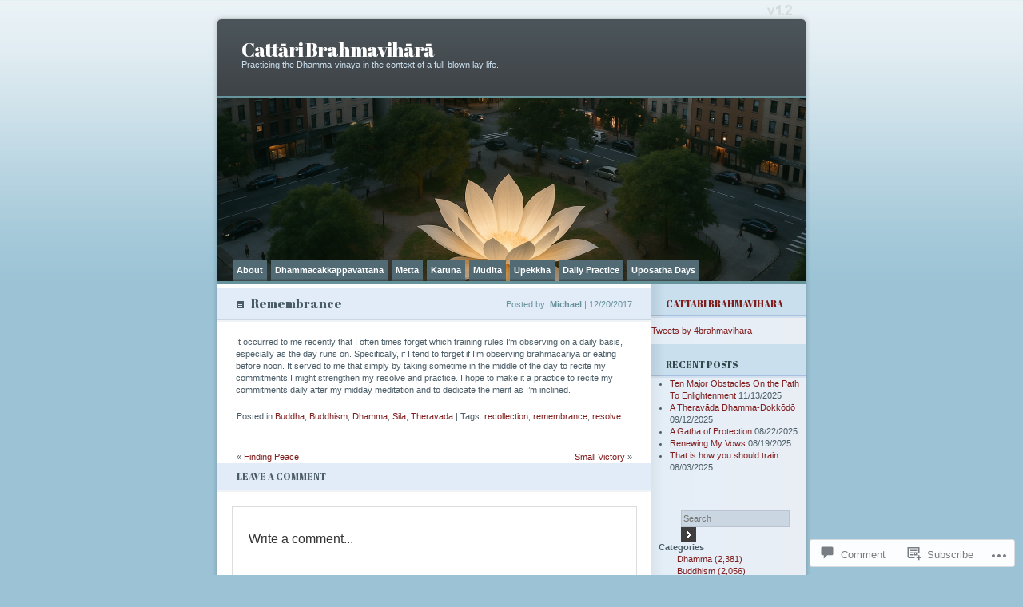

--- FILE ---
content_type: text/html; charset=UTF-8
request_url: https://cattaribrahmavihara.com/2017/12/20/remembrance/
body_size: 27101
content:
<!DOCTYPE html PUBLIC "-//W3C//DTD XHTML 1.0 Transitional//EN" "http://www.w3.org/TR/xhtml1/DTD/xhtml1-transitional.dtd">
<html xmlns="http://www.w3.org/1999/xhtml" lang="en">
<head profile="http://gmpg.org/xfn/11">
<meta http-equiv="Content-Type" content="text/html; charset=UTF-8" />
<title>Remembrance | Cattāri Brahmavihārā</title>
<link rel="pingback" href="https://cattaribrahmavihara.com/xmlrpc.php" />
<script type="text/javascript">
  WebFontConfig = {"google":{"families":["Abril+Fatface:r:latin,latin-ext"]},"api_url":"https:\/\/fonts-api.wp.com\/css"};
  (function() {
    var wf = document.createElement('script');
    wf.src = '/wp-content/plugins/custom-fonts/js/webfont.js';
    wf.type = 'text/javascript';
    wf.async = 'true';
    var s = document.getElementsByTagName('script')[0];
    s.parentNode.insertBefore(wf, s);
	})();
</script><style id="jetpack-custom-fonts-css">.wf-active h1{font-style:normal;font-weight:400;font-family:"Abril Fatface",sans-serif}.wf-active #respond h3, .wf-active .title h2{font-style:normal;font-weight:400;font-family:"Abril Fatface",sans-serif}.wf-active #content .postwrapper .title h2{font-style:normal;font-weight:400;font-family:"Abril Fatface",sans-serif}.wf-active #sidebar .title h2{font-style:normal;font-weight:400;font-family:"Abril Fatface",sans-serif}.wf-active .entry h2, .wf-active .entry h3, .wf-active .entry h4, .wf-active .entry h5, .wf-active .entry h6{font-family:"Abril Fatface",sans-serif;font-weight:400;font-style:normal}.wf-active .entry h2{font-style:normal;font-weight:400}.wf-active .entry h3{font-style:normal;font-weight:400}.wf-active .entry h4{font-style:normal;font-weight:400}.wf-active .entry h5{font-style:normal;font-weight:400}.wf-active .entry h6{font-style:normal;font-weight:400}.wf-active .pagetabstitle{font-weight:400;font-style:normal}</style>
<meta name='robots' content='max-image-preview:large' />

<!-- Async WordPress.com Remote Login -->
<script id="wpcom_remote_login_js">
var wpcom_remote_login_extra_auth = '';
function wpcom_remote_login_remove_dom_node_id( element_id ) {
	var dom_node = document.getElementById( element_id );
	if ( dom_node ) { dom_node.parentNode.removeChild( dom_node ); }
}
function wpcom_remote_login_remove_dom_node_classes( class_name ) {
	var dom_nodes = document.querySelectorAll( '.' + class_name );
	for ( var i = 0; i < dom_nodes.length; i++ ) {
		dom_nodes[ i ].parentNode.removeChild( dom_nodes[ i ] );
	}
}
function wpcom_remote_login_final_cleanup() {
	wpcom_remote_login_remove_dom_node_classes( "wpcom_remote_login_msg" );
	wpcom_remote_login_remove_dom_node_id( "wpcom_remote_login_key" );
	wpcom_remote_login_remove_dom_node_id( "wpcom_remote_login_validate" );
	wpcom_remote_login_remove_dom_node_id( "wpcom_remote_login_js" );
	wpcom_remote_login_remove_dom_node_id( "wpcom_request_access_iframe" );
	wpcom_remote_login_remove_dom_node_id( "wpcom_request_access_styles" );
}

// Watch for messages back from the remote login
window.addEventListener( "message", function( e ) {
	if ( e.origin === "https://r-login.wordpress.com" ) {
		var data = {};
		try {
			data = JSON.parse( e.data );
		} catch( e ) {
			wpcom_remote_login_final_cleanup();
			return;
		}

		if ( data.msg === 'LOGIN' ) {
			// Clean up the login check iframe
			wpcom_remote_login_remove_dom_node_id( "wpcom_remote_login_key" );

			var id_regex = new RegExp( /^[0-9]+$/ );
			var token_regex = new RegExp( /^.*|.*|.*$/ );
			if (
				token_regex.test( data.token )
				&& id_regex.test( data.wpcomid )
			) {
				// We have everything we need to ask for a login
				var script = document.createElement( "script" );
				script.setAttribute( "id", "wpcom_remote_login_validate" );
				script.src = '/remote-login.php?wpcom_remote_login=validate'
					+ '&wpcomid=' + data.wpcomid
					+ '&token=' + encodeURIComponent( data.token )
					+ '&host=' + window.location.protocol
					+ '//' + window.location.hostname
					+ '&postid=6386'
					+ '&is_singular=1';
				document.body.appendChild( script );
			}

			return;
		}

		// Safari ITP, not logged in, so redirect
		if ( data.msg === 'LOGIN-REDIRECT' ) {
			window.location = 'https://wordpress.com/log-in?redirect_to=' + window.location.href;
			return;
		}

		// Safari ITP, storage access failed, remove the request
		if ( data.msg === 'LOGIN-REMOVE' ) {
			var css_zap = 'html { -webkit-transition: margin-top 1s; transition: margin-top 1s; } /* 9001 */ html { margin-top: 0 !important; } * html body { margin-top: 0 !important; } @media screen and ( max-width: 782px ) { html { margin-top: 0 !important; } * html body { margin-top: 0 !important; } }';
			var style_zap = document.createElement( 'style' );
			style_zap.type = 'text/css';
			style_zap.appendChild( document.createTextNode( css_zap ) );
			document.body.appendChild( style_zap );

			var e = document.getElementById( 'wpcom_request_access_iframe' );
			e.parentNode.removeChild( e );

			document.cookie = 'wordpress_com_login_access=denied; path=/; max-age=31536000';

			return;
		}

		// Safari ITP
		if ( data.msg === 'REQUEST_ACCESS' ) {
			console.log( 'request access: safari' );

			// Check ITP iframe enable/disable knob
			if ( wpcom_remote_login_extra_auth !== 'safari_itp_iframe' ) {
				return;
			}

			// If we are in a "private window" there is no ITP.
			var private_window = false;
			try {
				var opendb = window.openDatabase( null, null, null, null );
			} catch( e ) {
				private_window = true;
			}

			if ( private_window ) {
				console.log( 'private window' );
				return;
			}

			var iframe = document.createElement( 'iframe' );
			iframe.id = 'wpcom_request_access_iframe';
			iframe.setAttribute( 'scrolling', 'no' );
			iframe.setAttribute( 'sandbox', 'allow-storage-access-by-user-activation allow-scripts allow-same-origin allow-top-navigation-by-user-activation' );
			iframe.src = 'https://r-login.wordpress.com/remote-login.php?wpcom_remote_login=request_access&origin=' + encodeURIComponent( data.origin ) + '&wpcomid=' + encodeURIComponent( data.wpcomid );

			var css = 'html { -webkit-transition: margin-top 1s; transition: margin-top 1s; } /* 9001 */ html { margin-top: 46px !important; } * html body { margin-top: 46px !important; } @media screen and ( max-width: 660px ) { html { margin-top: 71px !important; } * html body { margin-top: 71px !important; } #wpcom_request_access_iframe { display: block; height: 71px !important; } } #wpcom_request_access_iframe { border: 0px; height: 46px; position: fixed; top: 0; left: 0; width: 100%; min-width: 100%; z-index: 99999; background: #23282d; } ';

			var style = document.createElement( 'style' );
			style.type = 'text/css';
			style.id = 'wpcom_request_access_styles';
			style.appendChild( document.createTextNode( css ) );
			document.body.appendChild( style );

			document.body.appendChild( iframe );
		}

		if ( data.msg === 'DONE' ) {
			wpcom_remote_login_final_cleanup();
		}
	}
}, false );

// Inject the remote login iframe after the page has had a chance to load
// more critical resources
window.addEventListener( "DOMContentLoaded", function( e ) {
	var iframe = document.createElement( "iframe" );
	iframe.style.display = "none";
	iframe.setAttribute( "scrolling", "no" );
	iframe.setAttribute( "id", "wpcom_remote_login_key" );
	iframe.src = "https://r-login.wordpress.com/remote-login.php"
		+ "?wpcom_remote_login=key"
		+ "&origin=aHR0cHM6Ly9jYXR0YXJpYnJhaG1hdmloYXJhLmNvbQ%3D%3D"
		+ "&wpcomid=11985567"
		+ "&time=" + Math.floor( Date.now() / 1000 );
	document.body.appendChild( iframe );
}, false );
</script>
<link rel='dns-prefetch' href='//stats.wp.com' />
<link rel='dns-prefetch' href='//widgets.wp.com' />
<link rel='dns-prefetch' href='//s0.wp.com' />
<link rel="alternate" type="application/rss+xml" title="Cattāri Brahmavihārā &raquo; Feed" href="https://cattaribrahmavihara.com/feed/" />
<link rel="alternate" type="application/rss+xml" title="Cattāri Brahmavihārā &raquo; Comments Feed" href="https://cattaribrahmavihara.com/comments/feed/" />
<link rel="alternate" type="application/rss+xml" title="Cattāri Brahmavihārā &raquo; Remembrance Comments Feed" href="https://cattaribrahmavihara.com/2017/12/20/remembrance/feed/" />
	<script type="text/javascript">
		/* <![CDATA[ */
		function addLoadEvent(func) {
			var oldonload = window.onload;
			if (typeof window.onload != 'function') {
				window.onload = func;
			} else {
				window.onload = function () {
					oldonload();
					func();
				}
			}
		}
		/* ]]> */
	</script>
	<link crossorigin='anonymous' rel='stylesheet' id='all-css-0-1' href='/_static/??/wp-content/mu-plugins/jetpack-plugin/sun/modules/related-posts/related-posts.css,/wp-content/mu-plugins/infinity/themes/pub/ocean-mist.css?m=1753279645j&cssminify=yes' type='text/css' media='all' />
<style id='wp-emoji-styles-inline-css'>

	img.wp-smiley, img.emoji {
		display: inline !important;
		border: none !important;
		box-shadow: none !important;
		height: 1em !important;
		width: 1em !important;
		margin: 0 0.07em !important;
		vertical-align: -0.1em !important;
		background: none !important;
		padding: 0 !important;
	}
/*# sourceURL=wp-emoji-styles-inline-css */
</style>
<link crossorigin='anonymous' rel='stylesheet' id='all-css-2-1' href='/wp-content/plugins/gutenberg-core/v22.2.0/build/styles/block-library/style.css?m=1764855221i&cssminify=yes' type='text/css' media='all' />
<style id='wp-block-library-inline-css'>
.has-text-align-justify {
	text-align:justify;
}
.has-text-align-justify{text-align:justify;}

/*# sourceURL=wp-block-library-inline-css */
</style><style id='global-styles-inline-css'>
:root{--wp--preset--aspect-ratio--square: 1;--wp--preset--aspect-ratio--4-3: 4/3;--wp--preset--aspect-ratio--3-4: 3/4;--wp--preset--aspect-ratio--3-2: 3/2;--wp--preset--aspect-ratio--2-3: 2/3;--wp--preset--aspect-ratio--16-9: 16/9;--wp--preset--aspect-ratio--9-16: 9/16;--wp--preset--color--black: #000000;--wp--preset--color--cyan-bluish-gray: #abb8c3;--wp--preset--color--white: #ffffff;--wp--preset--color--pale-pink: #f78da7;--wp--preset--color--vivid-red: #cf2e2e;--wp--preset--color--luminous-vivid-orange: #ff6900;--wp--preset--color--luminous-vivid-amber: #fcb900;--wp--preset--color--light-green-cyan: #7bdcb5;--wp--preset--color--vivid-green-cyan: #00d084;--wp--preset--color--pale-cyan-blue: #8ed1fc;--wp--preset--color--vivid-cyan-blue: #0693e3;--wp--preset--color--vivid-purple: #9b51e0;--wp--preset--gradient--vivid-cyan-blue-to-vivid-purple: linear-gradient(135deg,rgb(6,147,227) 0%,rgb(155,81,224) 100%);--wp--preset--gradient--light-green-cyan-to-vivid-green-cyan: linear-gradient(135deg,rgb(122,220,180) 0%,rgb(0,208,130) 100%);--wp--preset--gradient--luminous-vivid-amber-to-luminous-vivid-orange: linear-gradient(135deg,rgb(252,185,0) 0%,rgb(255,105,0) 100%);--wp--preset--gradient--luminous-vivid-orange-to-vivid-red: linear-gradient(135deg,rgb(255,105,0) 0%,rgb(207,46,46) 100%);--wp--preset--gradient--very-light-gray-to-cyan-bluish-gray: linear-gradient(135deg,rgb(238,238,238) 0%,rgb(169,184,195) 100%);--wp--preset--gradient--cool-to-warm-spectrum: linear-gradient(135deg,rgb(74,234,220) 0%,rgb(151,120,209) 20%,rgb(207,42,186) 40%,rgb(238,44,130) 60%,rgb(251,105,98) 80%,rgb(254,248,76) 100%);--wp--preset--gradient--blush-light-purple: linear-gradient(135deg,rgb(255,206,236) 0%,rgb(152,150,240) 100%);--wp--preset--gradient--blush-bordeaux: linear-gradient(135deg,rgb(254,205,165) 0%,rgb(254,45,45) 50%,rgb(107,0,62) 100%);--wp--preset--gradient--luminous-dusk: linear-gradient(135deg,rgb(255,203,112) 0%,rgb(199,81,192) 50%,rgb(65,88,208) 100%);--wp--preset--gradient--pale-ocean: linear-gradient(135deg,rgb(255,245,203) 0%,rgb(182,227,212) 50%,rgb(51,167,181) 100%);--wp--preset--gradient--electric-grass: linear-gradient(135deg,rgb(202,248,128) 0%,rgb(113,206,126) 100%);--wp--preset--gradient--midnight: linear-gradient(135deg,rgb(2,3,129) 0%,rgb(40,116,252) 100%);--wp--preset--font-size--small: 13px;--wp--preset--font-size--medium: 20px;--wp--preset--font-size--large: 36px;--wp--preset--font-size--x-large: 42px;--wp--preset--font-family--albert-sans: 'Albert Sans', sans-serif;--wp--preset--font-family--alegreya: Alegreya, serif;--wp--preset--font-family--arvo: Arvo, serif;--wp--preset--font-family--bodoni-moda: 'Bodoni Moda', serif;--wp--preset--font-family--bricolage-grotesque: 'Bricolage Grotesque', sans-serif;--wp--preset--font-family--cabin: Cabin, sans-serif;--wp--preset--font-family--chivo: Chivo, sans-serif;--wp--preset--font-family--commissioner: Commissioner, sans-serif;--wp--preset--font-family--cormorant: Cormorant, serif;--wp--preset--font-family--courier-prime: 'Courier Prime', monospace;--wp--preset--font-family--crimson-pro: 'Crimson Pro', serif;--wp--preset--font-family--dm-mono: 'DM Mono', monospace;--wp--preset--font-family--dm-sans: 'DM Sans', sans-serif;--wp--preset--font-family--dm-serif-display: 'DM Serif Display', serif;--wp--preset--font-family--domine: Domine, serif;--wp--preset--font-family--eb-garamond: 'EB Garamond', serif;--wp--preset--font-family--epilogue: Epilogue, sans-serif;--wp--preset--font-family--fahkwang: Fahkwang, sans-serif;--wp--preset--font-family--figtree: Figtree, sans-serif;--wp--preset--font-family--fira-sans: 'Fira Sans', sans-serif;--wp--preset--font-family--fjalla-one: 'Fjalla One', sans-serif;--wp--preset--font-family--fraunces: Fraunces, serif;--wp--preset--font-family--gabarito: Gabarito, system-ui;--wp--preset--font-family--ibm-plex-mono: 'IBM Plex Mono', monospace;--wp--preset--font-family--ibm-plex-sans: 'IBM Plex Sans', sans-serif;--wp--preset--font-family--ibarra-real-nova: 'Ibarra Real Nova', serif;--wp--preset--font-family--instrument-serif: 'Instrument Serif', serif;--wp--preset--font-family--inter: Inter, sans-serif;--wp--preset--font-family--josefin-sans: 'Josefin Sans', sans-serif;--wp--preset--font-family--jost: Jost, sans-serif;--wp--preset--font-family--libre-baskerville: 'Libre Baskerville', serif;--wp--preset--font-family--libre-franklin: 'Libre Franklin', sans-serif;--wp--preset--font-family--literata: Literata, serif;--wp--preset--font-family--lora: Lora, serif;--wp--preset--font-family--merriweather: Merriweather, serif;--wp--preset--font-family--montserrat: Montserrat, sans-serif;--wp--preset--font-family--newsreader: Newsreader, serif;--wp--preset--font-family--noto-sans-mono: 'Noto Sans Mono', sans-serif;--wp--preset--font-family--nunito: Nunito, sans-serif;--wp--preset--font-family--open-sans: 'Open Sans', sans-serif;--wp--preset--font-family--overpass: Overpass, sans-serif;--wp--preset--font-family--pt-serif: 'PT Serif', serif;--wp--preset--font-family--petrona: Petrona, serif;--wp--preset--font-family--piazzolla: Piazzolla, serif;--wp--preset--font-family--playfair-display: 'Playfair Display', serif;--wp--preset--font-family--plus-jakarta-sans: 'Plus Jakarta Sans', sans-serif;--wp--preset--font-family--poppins: Poppins, sans-serif;--wp--preset--font-family--raleway: Raleway, sans-serif;--wp--preset--font-family--roboto: Roboto, sans-serif;--wp--preset--font-family--roboto-slab: 'Roboto Slab', serif;--wp--preset--font-family--rubik: Rubik, sans-serif;--wp--preset--font-family--rufina: Rufina, serif;--wp--preset--font-family--sora: Sora, sans-serif;--wp--preset--font-family--source-sans-3: 'Source Sans 3', sans-serif;--wp--preset--font-family--source-serif-4: 'Source Serif 4', serif;--wp--preset--font-family--space-mono: 'Space Mono', monospace;--wp--preset--font-family--syne: Syne, sans-serif;--wp--preset--font-family--texturina: Texturina, serif;--wp--preset--font-family--urbanist: Urbanist, sans-serif;--wp--preset--font-family--work-sans: 'Work Sans', sans-serif;--wp--preset--spacing--20: 0.44rem;--wp--preset--spacing--30: 0.67rem;--wp--preset--spacing--40: 1rem;--wp--preset--spacing--50: 1.5rem;--wp--preset--spacing--60: 2.25rem;--wp--preset--spacing--70: 3.38rem;--wp--preset--spacing--80: 5.06rem;--wp--preset--shadow--natural: 6px 6px 9px rgba(0, 0, 0, 0.2);--wp--preset--shadow--deep: 12px 12px 50px rgba(0, 0, 0, 0.4);--wp--preset--shadow--sharp: 6px 6px 0px rgba(0, 0, 0, 0.2);--wp--preset--shadow--outlined: 6px 6px 0px -3px rgb(255, 255, 255), 6px 6px rgb(0, 0, 0);--wp--preset--shadow--crisp: 6px 6px 0px rgb(0, 0, 0);}:where(.is-layout-flex){gap: 0.5em;}:where(.is-layout-grid){gap: 0.5em;}body .is-layout-flex{display: flex;}.is-layout-flex{flex-wrap: wrap;align-items: center;}.is-layout-flex > :is(*, div){margin: 0;}body .is-layout-grid{display: grid;}.is-layout-grid > :is(*, div){margin: 0;}:where(.wp-block-columns.is-layout-flex){gap: 2em;}:where(.wp-block-columns.is-layout-grid){gap: 2em;}:where(.wp-block-post-template.is-layout-flex){gap: 1.25em;}:where(.wp-block-post-template.is-layout-grid){gap: 1.25em;}.has-black-color{color: var(--wp--preset--color--black) !important;}.has-cyan-bluish-gray-color{color: var(--wp--preset--color--cyan-bluish-gray) !important;}.has-white-color{color: var(--wp--preset--color--white) !important;}.has-pale-pink-color{color: var(--wp--preset--color--pale-pink) !important;}.has-vivid-red-color{color: var(--wp--preset--color--vivid-red) !important;}.has-luminous-vivid-orange-color{color: var(--wp--preset--color--luminous-vivid-orange) !important;}.has-luminous-vivid-amber-color{color: var(--wp--preset--color--luminous-vivid-amber) !important;}.has-light-green-cyan-color{color: var(--wp--preset--color--light-green-cyan) !important;}.has-vivid-green-cyan-color{color: var(--wp--preset--color--vivid-green-cyan) !important;}.has-pale-cyan-blue-color{color: var(--wp--preset--color--pale-cyan-blue) !important;}.has-vivid-cyan-blue-color{color: var(--wp--preset--color--vivid-cyan-blue) !important;}.has-vivid-purple-color{color: var(--wp--preset--color--vivid-purple) !important;}.has-black-background-color{background-color: var(--wp--preset--color--black) !important;}.has-cyan-bluish-gray-background-color{background-color: var(--wp--preset--color--cyan-bluish-gray) !important;}.has-white-background-color{background-color: var(--wp--preset--color--white) !important;}.has-pale-pink-background-color{background-color: var(--wp--preset--color--pale-pink) !important;}.has-vivid-red-background-color{background-color: var(--wp--preset--color--vivid-red) !important;}.has-luminous-vivid-orange-background-color{background-color: var(--wp--preset--color--luminous-vivid-orange) !important;}.has-luminous-vivid-amber-background-color{background-color: var(--wp--preset--color--luminous-vivid-amber) !important;}.has-light-green-cyan-background-color{background-color: var(--wp--preset--color--light-green-cyan) !important;}.has-vivid-green-cyan-background-color{background-color: var(--wp--preset--color--vivid-green-cyan) !important;}.has-pale-cyan-blue-background-color{background-color: var(--wp--preset--color--pale-cyan-blue) !important;}.has-vivid-cyan-blue-background-color{background-color: var(--wp--preset--color--vivid-cyan-blue) !important;}.has-vivid-purple-background-color{background-color: var(--wp--preset--color--vivid-purple) !important;}.has-black-border-color{border-color: var(--wp--preset--color--black) !important;}.has-cyan-bluish-gray-border-color{border-color: var(--wp--preset--color--cyan-bluish-gray) !important;}.has-white-border-color{border-color: var(--wp--preset--color--white) !important;}.has-pale-pink-border-color{border-color: var(--wp--preset--color--pale-pink) !important;}.has-vivid-red-border-color{border-color: var(--wp--preset--color--vivid-red) !important;}.has-luminous-vivid-orange-border-color{border-color: var(--wp--preset--color--luminous-vivid-orange) !important;}.has-luminous-vivid-amber-border-color{border-color: var(--wp--preset--color--luminous-vivid-amber) !important;}.has-light-green-cyan-border-color{border-color: var(--wp--preset--color--light-green-cyan) !important;}.has-vivid-green-cyan-border-color{border-color: var(--wp--preset--color--vivid-green-cyan) !important;}.has-pale-cyan-blue-border-color{border-color: var(--wp--preset--color--pale-cyan-blue) !important;}.has-vivid-cyan-blue-border-color{border-color: var(--wp--preset--color--vivid-cyan-blue) !important;}.has-vivid-purple-border-color{border-color: var(--wp--preset--color--vivid-purple) !important;}.has-vivid-cyan-blue-to-vivid-purple-gradient-background{background: var(--wp--preset--gradient--vivid-cyan-blue-to-vivid-purple) !important;}.has-light-green-cyan-to-vivid-green-cyan-gradient-background{background: var(--wp--preset--gradient--light-green-cyan-to-vivid-green-cyan) !important;}.has-luminous-vivid-amber-to-luminous-vivid-orange-gradient-background{background: var(--wp--preset--gradient--luminous-vivid-amber-to-luminous-vivid-orange) !important;}.has-luminous-vivid-orange-to-vivid-red-gradient-background{background: var(--wp--preset--gradient--luminous-vivid-orange-to-vivid-red) !important;}.has-very-light-gray-to-cyan-bluish-gray-gradient-background{background: var(--wp--preset--gradient--very-light-gray-to-cyan-bluish-gray) !important;}.has-cool-to-warm-spectrum-gradient-background{background: var(--wp--preset--gradient--cool-to-warm-spectrum) !important;}.has-blush-light-purple-gradient-background{background: var(--wp--preset--gradient--blush-light-purple) !important;}.has-blush-bordeaux-gradient-background{background: var(--wp--preset--gradient--blush-bordeaux) !important;}.has-luminous-dusk-gradient-background{background: var(--wp--preset--gradient--luminous-dusk) !important;}.has-pale-ocean-gradient-background{background: var(--wp--preset--gradient--pale-ocean) !important;}.has-electric-grass-gradient-background{background: var(--wp--preset--gradient--electric-grass) !important;}.has-midnight-gradient-background{background: var(--wp--preset--gradient--midnight) !important;}.has-small-font-size{font-size: var(--wp--preset--font-size--small) !important;}.has-medium-font-size{font-size: var(--wp--preset--font-size--medium) !important;}.has-large-font-size{font-size: var(--wp--preset--font-size--large) !important;}.has-x-large-font-size{font-size: var(--wp--preset--font-size--x-large) !important;}.has-albert-sans-font-family{font-family: var(--wp--preset--font-family--albert-sans) !important;}.has-alegreya-font-family{font-family: var(--wp--preset--font-family--alegreya) !important;}.has-arvo-font-family{font-family: var(--wp--preset--font-family--arvo) !important;}.has-bodoni-moda-font-family{font-family: var(--wp--preset--font-family--bodoni-moda) !important;}.has-bricolage-grotesque-font-family{font-family: var(--wp--preset--font-family--bricolage-grotesque) !important;}.has-cabin-font-family{font-family: var(--wp--preset--font-family--cabin) !important;}.has-chivo-font-family{font-family: var(--wp--preset--font-family--chivo) !important;}.has-commissioner-font-family{font-family: var(--wp--preset--font-family--commissioner) !important;}.has-cormorant-font-family{font-family: var(--wp--preset--font-family--cormorant) !important;}.has-courier-prime-font-family{font-family: var(--wp--preset--font-family--courier-prime) !important;}.has-crimson-pro-font-family{font-family: var(--wp--preset--font-family--crimson-pro) !important;}.has-dm-mono-font-family{font-family: var(--wp--preset--font-family--dm-mono) !important;}.has-dm-sans-font-family{font-family: var(--wp--preset--font-family--dm-sans) !important;}.has-dm-serif-display-font-family{font-family: var(--wp--preset--font-family--dm-serif-display) !important;}.has-domine-font-family{font-family: var(--wp--preset--font-family--domine) !important;}.has-eb-garamond-font-family{font-family: var(--wp--preset--font-family--eb-garamond) !important;}.has-epilogue-font-family{font-family: var(--wp--preset--font-family--epilogue) !important;}.has-fahkwang-font-family{font-family: var(--wp--preset--font-family--fahkwang) !important;}.has-figtree-font-family{font-family: var(--wp--preset--font-family--figtree) !important;}.has-fira-sans-font-family{font-family: var(--wp--preset--font-family--fira-sans) !important;}.has-fjalla-one-font-family{font-family: var(--wp--preset--font-family--fjalla-one) !important;}.has-fraunces-font-family{font-family: var(--wp--preset--font-family--fraunces) !important;}.has-gabarito-font-family{font-family: var(--wp--preset--font-family--gabarito) !important;}.has-ibm-plex-mono-font-family{font-family: var(--wp--preset--font-family--ibm-plex-mono) !important;}.has-ibm-plex-sans-font-family{font-family: var(--wp--preset--font-family--ibm-plex-sans) !important;}.has-ibarra-real-nova-font-family{font-family: var(--wp--preset--font-family--ibarra-real-nova) !important;}.has-instrument-serif-font-family{font-family: var(--wp--preset--font-family--instrument-serif) !important;}.has-inter-font-family{font-family: var(--wp--preset--font-family--inter) !important;}.has-josefin-sans-font-family{font-family: var(--wp--preset--font-family--josefin-sans) !important;}.has-jost-font-family{font-family: var(--wp--preset--font-family--jost) !important;}.has-libre-baskerville-font-family{font-family: var(--wp--preset--font-family--libre-baskerville) !important;}.has-libre-franklin-font-family{font-family: var(--wp--preset--font-family--libre-franklin) !important;}.has-literata-font-family{font-family: var(--wp--preset--font-family--literata) !important;}.has-lora-font-family{font-family: var(--wp--preset--font-family--lora) !important;}.has-merriweather-font-family{font-family: var(--wp--preset--font-family--merriweather) !important;}.has-montserrat-font-family{font-family: var(--wp--preset--font-family--montserrat) !important;}.has-newsreader-font-family{font-family: var(--wp--preset--font-family--newsreader) !important;}.has-noto-sans-mono-font-family{font-family: var(--wp--preset--font-family--noto-sans-mono) !important;}.has-nunito-font-family{font-family: var(--wp--preset--font-family--nunito) !important;}.has-open-sans-font-family{font-family: var(--wp--preset--font-family--open-sans) !important;}.has-overpass-font-family{font-family: var(--wp--preset--font-family--overpass) !important;}.has-pt-serif-font-family{font-family: var(--wp--preset--font-family--pt-serif) !important;}.has-petrona-font-family{font-family: var(--wp--preset--font-family--petrona) !important;}.has-piazzolla-font-family{font-family: var(--wp--preset--font-family--piazzolla) !important;}.has-playfair-display-font-family{font-family: var(--wp--preset--font-family--playfair-display) !important;}.has-plus-jakarta-sans-font-family{font-family: var(--wp--preset--font-family--plus-jakarta-sans) !important;}.has-poppins-font-family{font-family: var(--wp--preset--font-family--poppins) !important;}.has-raleway-font-family{font-family: var(--wp--preset--font-family--raleway) !important;}.has-roboto-font-family{font-family: var(--wp--preset--font-family--roboto) !important;}.has-roboto-slab-font-family{font-family: var(--wp--preset--font-family--roboto-slab) !important;}.has-rubik-font-family{font-family: var(--wp--preset--font-family--rubik) !important;}.has-rufina-font-family{font-family: var(--wp--preset--font-family--rufina) !important;}.has-sora-font-family{font-family: var(--wp--preset--font-family--sora) !important;}.has-source-sans-3-font-family{font-family: var(--wp--preset--font-family--source-sans-3) !important;}.has-source-serif-4-font-family{font-family: var(--wp--preset--font-family--source-serif-4) !important;}.has-space-mono-font-family{font-family: var(--wp--preset--font-family--space-mono) !important;}.has-syne-font-family{font-family: var(--wp--preset--font-family--syne) !important;}.has-texturina-font-family{font-family: var(--wp--preset--font-family--texturina) !important;}.has-urbanist-font-family{font-family: var(--wp--preset--font-family--urbanist) !important;}.has-work-sans-font-family{font-family: var(--wp--preset--font-family--work-sans) !important;}
/*# sourceURL=global-styles-inline-css */
</style>

<style id='classic-theme-styles-inline-css'>
/*! This file is auto-generated */
.wp-block-button__link{color:#fff;background-color:#32373c;border-radius:9999px;box-shadow:none;text-decoration:none;padding:calc(.667em + 2px) calc(1.333em + 2px);font-size:1.125em}.wp-block-file__button{background:#32373c;color:#fff;text-decoration:none}
/*# sourceURL=/wp-includes/css/classic-themes.min.css */
</style>
<link crossorigin='anonymous' rel='stylesheet' id='all-css-4-1' href='/_static/??-eJyVkNFOwzAMRX9oqYs2UXhAfApyU2tNWydR7Kza3+NqLQ8IIXiJ4qN7ohvDmp1PUSkqcHV5qdcQBXwqZJwzKliCaQhIC7HFGi9ygp+1NZvj+j4XEnF2cqjsdDRRfvMm0ox+3meQGg/0caM4pAJYNTGqBv8VFsLiR+hrWAawVxSjHnDK+63xY42zYwzRZbwvCYe/FDH0+Mu/Gh0WSPF7rxuV3lZgcNudfJ+3Lu/89tQ9t+fXl669TJ952ZgI&cssminify=yes' type='text/css' media='all' />
<link rel='stylesheet' id='verbum-gutenberg-css-css' href='https://widgets.wp.com/verbum-block-editor/block-editor.css?ver=1738686361' media='all' />
<link crossorigin='anonymous' rel='stylesheet' id='all-css-6-1' href='/wp-content/themes/pub/ocean-mist/style.css?m=1741693338i&cssminify=yes' type='text/css' media='all' />
<link crossorigin='anonymous' rel='stylesheet' id='all-css-8-1' href='/_static/??-eJx9jtEKwjAMRX/IGAYV54P4LUvJakfWlKZ1+Pd2bwqyt3vgHLi4ZfCaKqeKa4MsLcRkaI3Ml5hr1E6ziuh29mYn/O8/9cUFqBEJ97q+hY/0wiQa+gzYrS88igIriPpp//QDMMsUy54+1vvgLjfnxuvglg9i1lI0&cssminify=yes' type='text/css' media='all' />
<link crossorigin='anonymous' rel='stylesheet' id='print-css-9-1' href='/wp-content/mu-plugins/global-print/global-print.css?m=1465851035i&cssminify=yes' type='text/css' media='print' />
<style id='jetpack-global-styles-frontend-style-inline-css'>
:root { --font-headings: unset; --font-base: unset; --font-headings-default: -apple-system,BlinkMacSystemFont,"Segoe UI",Roboto,Oxygen-Sans,Ubuntu,Cantarell,"Helvetica Neue",sans-serif; --font-base-default: -apple-system,BlinkMacSystemFont,"Segoe UI",Roboto,Oxygen-Sans,Ubuntu,Cantarell,"Helvetica Neue",sans-serif;}
/*# sourceURL=jetpack-global-styles-frontend-style-inline-css */
</style>
<link crossorigin='anonymous' rel='stylesheet' id='all-css-12-1' href='/_static/??-eJyNjEEOgkAMRS9kbdAxwYXxLMAMpaYzJbZkrg8kLAwrd+8n7z+sMwxaPBVHn1JOhlNAEu07uQ5mF/wR8gKzLMTFsHKk5IabcjDQlyN0JYKw+T/fXpQMGEYV0Xqae+CdX014PENo29v9swJiAz5G&cssminify=yes' type='text/css' media='all' />
<script type="text/javascript" id="jetpack_related-posts-js-extra">
/* <![CDATA[ */
var related_posts_js_options = {"post_heading":"h4"};
//# sourceURL=jetpack_related-posts-js-extra
/* ]]> */
</script>
<script type="text/javascript" id="wpcom-actionbar-placeholder-js-extra">
/* <![CDATA[ */
var actionbardata = {"siteID":"11985567","postID":"6386","siteURL":"https://cattaribrahmavihara.com","xhrURL":"https://cattaribrahmavihara.com/wp-admin/admin-ajax.php","nonce":"a1fa0fa1af","isLoggedIn":"","statusMessage":"","subsEmailDefault":"instantly","proxyScriptUrl":"https://s0.wp.com/wp-content/js/wpcom-proxy-request.js?m=1513050504i&amp;ver=20211021","shortlink":"https://wp.me/pOhZB-1F0","i18n":{"followedText":"New posts from this site will now appear in your \u003Ca href=\"https://wordpress.com/reader\"\u003EReader\u003C/a\u003E","foldBar":"Collapse this bar","unfoldBar":"Expand this bar","shortLinkCopied":"Shortlink copied to clipboard."}};
//# sourceURL=wpcom-actionbar-placeholder-js-extra
/* ]]> */
</script>
<script type="text/javascript" id="jetpack-mu-wpcom-settings-js-before">
/* <![CDATA[ */
var JETPACK_MU_WPCOM_SETTINGS = {"assetsUrl":"https://s0.wp.com/wp-content/mu-plugins/jetpack-mu-wpcom-plugin/sun/jetpack_vendor/automattic/jetpack-mu-wpcom/src/build/"};
//# sourceURL=jetpack-mu-wpcom-settings-js-before
/* ]]> */
</script>
<script crossorigin='anonymous' type='text/javascript'  src='/_static/??-eJx9jUkOwjAMRS9EarKo2g3iKKgZqBwyWLHTwu0pEkiFBbv/9CdYSdmSxWeB1BTFNmNmCF5osrc3A7cMF8wWTMPooPo4iXeKCgt/U5cwd4EPsNsNWyaKolruj19v98nNsK1IgmWja4mxrH/iK7rZb/fhI5VpidSC/tU6p5Me+v6o9TCO4Qltq1Wx'></script>
<script type="text/javascript" id="rlt-proxy-js-after">
/* <![CDATA[ */
	rltInitialize( {"token":null,"iframeOrigins":["https:\/\/widgets.wp.com"]} );
//# sourceURL=rlt-proxy-js-after
/* ]]> */
</script>
<link rel="EditURI" type="application/rsd+xml" title="RSD" href="https://khalilbodhi.wordpress.com/xmlrpc.php?rsd" />
<meta name="generator" content="WordPress.com" />
<link rel="canonical" href="https://cattaribrahmavihara.com/2017/12/20/remembrance/" />
<link rel='shortlink' href='https://wp.me/pOhZB-1F0' />
<link rel="alternate" type="application/json+oembed" href="https://public-api.wordpress.com/oembed/?format=json&amp;url=https%3A%2F%2Fcattaribrahmavihara.com%2F2017%2F12%2F20%2Fremembrance%2F&amp;for=wpcom-auto-discovery" /><link rel="alternate" type="application/xml+oembed" href="https://public-api.wordpress.com/oembed/?format=xml&amp;url=https%3A%2F%2Fcattaribrahmavihara.com%2F2017%2F12%2F20%2Fremembrance%2F&amp;for=wpcom-auto-discovery" />
<!-- Jetpack Open Graph Tags -->
<meta property="og:type" content="article" />
<meta property="og:title" content="Remembrance" />
<meta property="og:url" content="https://cattaribrahmavihara.com/2017/12/20/remembrance/" />
<meta property="og:description" content="It occurred to me recently that I often times forget which training rules I&#8217;m observing on a daily basis, especially as the day runs on. Specifically, if I tend to forget if I&#8217;m observi…" />
<meta property="article:published_time" content="2017-12-20T23:27:42+00:00" />
<meta property="article:modified_time" content="2017-12-20T23:27:42+00:00" />
<meta property="og:site_name" content="Cattāri Brahmavihārā" />
<meta property="og:image" content="https://cattaribrahmavihara.com/wp-content/uploads/2025/05/image.jpg?w=200" />
<meta property="og:image:width" content="200" />
<meta property="og:image:height" content="200" />
<meta property="og:image:alt" content="" />
<meta property="og:locale" content="en_US" />
<meta property="article:publisher" content="https://www.facebook.com/WordPresscom" />
<meta name="twitter:creator" content="@4brahmavihara" />
<meta name="twitter:text:title" content="Remembrance" />
<meta name="twitter:image" content="https://cattaribrahmavihara.com/wp-content/uploads/2025/05/image.jpg?w=240" />
<meta name="twitter:card" content="summary" />

<!-- End Jetpack Open Graph Tags -->
<link rel='openid.server' href='https://cattaribrahmavihara.com/?openidserver=1' />
<link rel='openid.delegate' href='https://cattaribrahmavihara.com/' />
<link rel="search" type="application/opensearchdescription+xml" href="https://cattaribrahmavihara.com/osd.xml" title="Cattāri Brahmavihārā" />
<link rel="search" type="application/opensearchdescription+xml" href="https://s1.wp.com/opensearch.xml" title="WordPress.com" />
		<style id="wpcom-hotfix-masterbar-style">
			@media screen and (min-width: 783px) {
				#wpadminbar .quicklinks li#wp-admin-bar-my-account.with-avatar > a img {
					margin-top: 5px;
				}
			}
		</style>
		<meta name="description" content="It occurred to me recently that I often times forget which training rules I&#039;m observing on a daily basis, especially as the day runs on. Specifically, if I tend to forget if I&#039;m observing brahmacariya or eating before noon. It served to me that simply by taking sometime in the middle of the day to&hellip;" />
	<style type="text/css">
	#mainpic {
		background: url('https://cattaribrahmavihara.com/wp-content/uploads/2025/05/cropped-ev-lotus.png') no-repeat;
	}
	</style>
<link rel="icon" href="https://cattaribrahmavihara.com/wp-content/uploads/2025/05/image.jpg?w=32" sizes="32x32" />
<link rel="icon" href="https://cattaribrahmavihara.com/wp-content/uploads/2025/05/image.jpg?w=192" sizes="192x192" />
<link rel="apple-touch-icon" href="https://cattaribrahmavihara.com/wp-content/uploads/2025/05/image.jpg?w=180" />
<meta name="msapplication-TileImage" content="https://cattaribrahmavihara.com/wp-content/uploads/2025/05/image.jpg?w=270" />
</head>
<body class="wp-singular post-template-default single single-post postid-6386 single-format-standard wp-theme-pubocean-mist jps-theme-pub/ocean-mist customizer-styles-applied jetpack-reblog-enabled">

<div id="page">
	<div id="header">
		<h1><a href="https://cattaribrahmavihara.com/">Cattāri Brahmavihārā</a></h1>
		<div class="description">Practicing the Dhamma-vinaya in the context of a full-blown lay life.&nbsp;</div>
		<div id="mainpic">
			<a href="https://cattaribrahmavihara.com/">
						</a>
		</div>
		<ul id="menu-main-menu" class="pagetabs"><li id="menu-item-2977" class="menu-item menu-item-type-post_type menu-item-object-page menu-item-2977"><a href="https://cattaribrahmavihara.com/about/">About</a></li>
<li id="menu-item-6177" class="menu-item menu-item-type-post_type menu-item-object-page menu-item-6177"><a href="https://cattaribrahmavihara.com/daily-practice-outline/memorizing-the-dhammacakkappavattana-sutta/">Dhammacakkappavattana</a></li>
<li id="menu-item-2982" class="menu-item menu-item-type-post_type menu-item-object-page menu-item-has-children menu-item-2982"><a href="https://cattaribrahmavihara.com/metta/">Metta</a>
<ul class="sub-menu">
	<li id="menu-item-2983" class="menu-item menu-item-type-post_type menu-item-object-page menu-item-2983"><a href="https://cattaribrahmavihara.com/metta/karaniya-metta-sutta/">Karanīya Mettā Sutta</a></li>
	<li id="menu-item-2984" class="menu-item menu-item-type-post_type menu-item-object-page menu-item-2984"><a href="https://cattaribrahmavihara.com/metta/metta-meditation-instructions-2/">Metta Meditation Instructions</a></li>
	<li id="menu-item-2985" class="menu-item menu-item-type-post_type menu-item-object-page menu-item-2985"><a href="https://cattaribrahmavihara.com/metta/metta-video/">Metta Video</a></li>
</ul>
</li>
<li id="menu-item-2987" class="menu-item menu-item-type-post_type menu-item-object-page menu-item-has-children menu-item-2987"><a href="https://cattaribrahmavihara.com/karuna/">Karuna</a>
<ul class="sub-menu">
	<li id="menu-item-2981" class="menu-item menu-item-type-post_type menu-item-object-page menu-item-2981"><a href="https://cattaribrahmavihara.com/karuna/lojong-for-theravadins/">Lojong</a></li>
	<li id="menu-item-3934" class="menu-item menu-item-type-post_type menu-item-object-page menu-item-3934"><a href="https://cattaribrahmavihara.com/karuna/eight-verses-of-training-the-mind/">Eight Verses of Training the Mind</a></li>
	<li id="menu-item-6511" class="menu-item menu-item-type-post_type menu-item-object-page menu-item-6511"><a href="https://cattaribrahmavihara.com/karuna/nilaka%e1%b9%87%e1%b9%adha-dhara%e1%b9%87i/">Nīlakaṇṭha Dhāraṇī</a></li>
	<li id="menu-item-4937" class="menu-item menu-item-type-post_type menu-item-object-page menu-item-4937"><a href="https://cattaribrahmavihara.com/karuna/tonglen/">Tonglen Aspiration Prayer</a></li>
</ul>
</li>
<li id="menu-item-2989" class="menu-item menu-item-type-post_type menu-item-object-page menu-item-has-children menu-item-2989"><a href="https://cattaribrahmavihara.com/mudita/">Mudita</a>
<ul class="sub-menu">
	<li id="menu-item-2990" class="menu-item menu-item-type-post_type menu-item-object-page menu-item-2990"><a href="https://cattaribrahmavihara.com/mudita/mudita-dhamma-talks/">Mudita Dhamma Talks</a></li>
</ul>
</li>
<li id="menu-item-2991" class="menu-item menu-item-type-post_type menu-item-object-page menu-item-has-children menu-item-2991"><a href="https://cattaribrahmavihara.com/upekkha/">Upekkha</a>
<ul class="sub-menu">
	<li id="menu-item-2992" class="menu-item menu-item-type-post_type menu-item-object-page menu-item-2992"><a href="https://cattaribrahmavihara.com/upekkha/dhamma-talks/">Upekkha Dhamma Talks</a></li>
</ul>
</li>
<li id="menu-item-2978" class="menu-item menu-item-type-post_type menu-item-object-page menu-item-has-children menu-item-2978"><a href="https://cattaribrahmavihara.com/daily-practice-outline/">Daily Practice</a>
<ul class="sub-menu">
	<li id="menu-item-3626" class="menu-item menu-item-type-post_type menu-item-object-page menu-item-3626"><a href="https://cattaribrahmavihara.com/abhaya-cariya/">Abhaya-cariya</a></li>
	<li id="menu-item-8463" class="menu-item menu-item-type-post_type menu-item-object-page menu-item-8463"><a href="https://cattaribrahmavihara.com/daily-practice-outline/daily-chanting-book/">Daily Chanting : Aspirations &amp; Dedications of Merit</a></li>
	<li id="menu-item-3666" class="menu-item menu-item-type-post_type menu-item-object-page menu-item-3666"><a href="https://cattaribrahmavihara.com/daily-practice-outline/gathas/">Gathas &amp; Blessings</a></li>
	<li id="menu-item-5663" class="menu-item menu-item-type-post_type menu-item-object-page menu-item-5663"><a href="https://cattaribrahmavihara.com/four-heavenly-kings/">Cātummahārājika</a></li>
	<li id="menu-item-5452" class="menu-item menu-item-type-post_type menu-item-object-page menu-item-5452"><a href="https://cattaribrahmavihara.com/daily-practice-outline/parami-practice/">Practicing the Perfections</a></li>
	<li id="menu-item-3625" class="menu-item menu-item-type-post_type menu-item-object-page menu-item-3625"><a href="https://cattaribrahmavihara.com/daily-practice-outline/bodhicari-precepts/">Bodhicari Precepts</a></li>
</ul>
</li>
<li id="menu-item-6601" class="menu-item menu-item-type-post_type menu-item-object-page menu-item-6601"><a href="https://cattaribrahmavihara.com/uposatha-days/">Uposatha Days</a></li>
</ul>	</div>

	<div id="content">

  		<div class="postwrapper wideposts" id="post-6386">
			<div class="title">
				<small>Posted by: <strong>Michael</strong> | 12/20/2017 </small>
				<h2>Remembrance</h2>
			</div>
			<div class="post-6386 post type-post status-publish format-standard hentry category-buddha category-buddhism category-dhamma category-sila-2 category-theravada tag-recollection tag-remembrance tag-resolve">
				<div class="entry">
			      		<p>It occurred to me recently that I often times forget which training rules I&#8217;m observing on a daily basis, especially as the day runs on. Specifically, if I tend to forget if I&#8217;m observing brahmacariya or eating before noon. It served to me that simply by taking sometime in the middle of the day to recite my commitments I might strengthen my resolve and practice. I hope to make it a practice to recite my commitments daily after my midday meditation and to dedicate the merit as I&#8217;m inclined.</p>
<div id="jp-post-flair" class="sharedaddy sd-sharing-enabled">
<div id='jp-relatedposts' class='jp-relatedposts' >
	<h3 class="jp-relatedposts-headline"><em>Related</em></h3>
</div></div>							        	</div>
			    	<div class="postinfo">
					<p>Posted in <a href="https://cattaribrahmavihara.com/category/buddha/" rel="category tag">Buddha</a>, <a href="https://cattaribrahmavihara.com/category/buddhism/" rel="category tag">Buddhism</a>, <a href="https://cattaribrahmavihara.com/category/dhamma/" rel="category tag">Dhamma</a>, <a href="https://cattaribrahmavihara.com/category/sila-2/" rel="category tag">Sila</a>, <a href="https://cattaribrahmavihara.com/category/theravada/" rel="category tag">Theravada</a> | Tags: <a href="https://cattaribrahmavihara.com/tag/recollection/" rel="tag">recollection</a>, <a href="https://cattaribrahmavihara.com/tag/remembrance/" rel="tag">remembrance</a>, <a href="https://cattaribrahmavihara.com/tag/resolve/" rel="tag">resolve</a></p>
			  	</div>
			</div>
			<div class="navigation">
				<div class="alignleft">&laquo; <a href="https://cattaribrahmavihara.com/2017/12/19/finding-peace/" rel="prev">Finding Peace</a></div>
				<div class="alignright"><a href="https://cattaribrahmavihara.com/2017/12/21/small-victory/" rel="next">Small Victory</a> &raquo;</div>
			</div>
			<br style="clear:both" />
		</div>

	
<!-- You can start editing here. -->



	<div id="respond" class="comment-respond">
		<h3 id="reply-title" class="comment-reply-title">Leave a comment <small><a rel="nofollow" id="cancel-comment-reply-link" href="/2017/12/20/remembrance/#respond" style="display:none;">Cancel reply</a></small></h3><form action="https://cattaribrahmavihara.com/wp-comments-post.php" method="post" id="commentform" class="comment-form">


<div class="comment-form__verbum transparent"></div><div class="verbum-form-meta"><input type='hidden' name='comment_post_ID' value='6386' id='comment_post_ID' />
<input type='hidden' name='comment_parent' id='comment_parent' value='0' />

			<input type="hidden" name="highlander_comment_nonce" id="highlander_comment_nonce" value="5954d6bc4d" />
			<input type="hidden" name="verbum_show_subscription_modal" value="" /></div><p style="display: none;"><input type="hidden" id="akismet_comment_nonce" name="akismet_comment_nonce" value="d874809cca" /></p><p style="display: none !important;" class="akismet-fields-container" data-prefix="ak_"><label>&#916;<textarea name="ak_hp_textarea" cols="45" rows="8" maxlength="100"></textarea></label><input type="hidden" id="ak_js_1" name="ak_js" value="216"/><script type="text/javascript">
/* <![CDATA[ */
document.getElementById( "ak_js_1" ).setAttribute( "value", ( new Date() ).getTime() );
/* ]]> */
</script>
</p></form>	</div><!-- #respond -->
	<p class="akismet_comment_form_privacy_notice">This site uses Akismet to reduce spam. <a href="https://akismet.com/privacy/" target="_blank" rel="nofollow noopener">Learn how your comment data is processed.</a></p>

	
	<div class="title">
		<h2>Categories</h2>
	</div>
	<div class="post-6386 post type-post status-publish format-standard hentry category-buddha category-buddhism category-dhamma category-sila-2 category-theravada tag-recollection tag-remembrance tag-resolve">
	  <ul class="catlist">
        	<li class="cat-item cat-item-263154172"><a href="https://cattaribrahmavihara.com/category/abhaya-cariya/">Abhaya-cariya</a>
</li>
	<li class="cat-item cat-item-159222489"><a href="https://cattaribrahmavihara.com/category/abyapajjo-homi/">Abyapajjo homi</a>
</li>
	<li class="cat-item cat-item-129507031"><a href="https://cattaribrahmavihara.com/category/aditthana-2/">Aditthana</a>
</li>
	<li class="cat-item cat-item-191106755"><a href="https://cattaribrahmavihara.com/category/anatta-2/">Anatta</a>
</li>
	<li class="cat-item cat-item-191309449"><a href="https://cattaribrahmavihara.com/category/anicca-2/">Anicca</a>
</li>
	<li class="cat-item cat-item-159222530"><a href="https://cattaribrahmavihara.com/category/anigho-homi/">Anigho homi</a>
</li>
	<li class="cat-item cat-item-7125516"><a href="https://cattaribrahmavihara.com/category/asubha/">asubha</a>
</li>
	<li class="cat-item cat-item-59392"><a href="https://cattaribrahmavihara.com/category/bhavana/">bhavana</a>
</li>
	<li class="cat-item cat-item-58193946"><a href="https://cattaribrahmavihara.com/category/bodhisattvayana/">Bodhisattvayana</a>
</li>
	<li class="cat-item cat-item-24635515"><a href="https://cattaribrahmavihara.com/category/brahmacariya/">brahmacariya</a>
</li>
	<li class="cat-item cat-item-16275"><a href="https://cattaribrahmavihara.com/category/buddha/">Buddha</a>
</li>
	<li class="cat-item cat-item-354280293"><a href="https://cattaribrahmavihara.com/category/buddha-vacana-2/">Buddha Vacana</a>
</li>
	<li class="cat-item cat-item-158"><a href="https://cattaribrahmavihara.com/category/buddhism/">Buddhism</a>
</li>
	<li class="cat-item cat-item-572087"><a href="https://cattaribrahmavihara.com/category/cheerfulness/">Cheerfulness</a>
</li>
	<li class="cat-item cat-item-539975935"><a href="https://cattaribrahmavihara.com/category/confession-of-fault/">Confession of Fault</a>
</li>
	<li class="cat-item cat-item-42636860"><a href="https://cattaribrahmavihara.com/category/daily-practice-2/">Daily Practice</a>
</li>
	<li class="cat-item cat-item-46105854"><a href="https://cattaribrahmavihara.com/category/dana-2/">Dana</a>
</li>
	<li class="cat-item cat-item-812378"><a href="https://cattaribrahmavihara.com/category/devata/">Devata</a>
</li>
	<li class="cat-item cat-item-141536"><a href="https://cattaribrahmavihara.com/category/dhamma/">Dhamma</a>
</li>
	<li class="cat-item cat-item-312784865"><a href="https://cattaribrahmavihara.com/category/dream-yoga-lucid-dreaming/">Dream Yoga | Lucid Dreaming</a>
</li>
	<li class="cat-item cat-item-833959"><a href="https://cattaribrahmavihara.com/category/dukkha/">Dukkha</a>
</li>
	<li class="cat-item cat-item-14343"><a href="https://cattaribrahmavihara.com/category/family-life/">Family Life</a>
<ul class='children'>
	<li class="cat-item cat-item-5309"><a href="https://cattaribrahmavihara.com/category/family-life/parenting/">Parenting</a>
</li>
</ul>
</li>
	<li class="cat-item cat-item-35261378"><a href="https://cattaribrahmavihara.com/category/fasting-2/">Fasting</a>
</li>
	<li class="cat-item cat-item-35136301"><a href="https://cattaribrahmavihara.com/category/forgiveness-2/">Forgiveness</a>
</li>
	<li class="cat-item cat-item-126652470"><a href="https://cattaribrahmavihara.com/category/formal-meditation/">Formal Meditation</a>
<ul class='children'>
	<li class="cat-item cat-item-339063"><a href="https://cattaribrahmavihara.com/category/formal-meditation/anapanasati/">Anapanasati</a>
</li>
	<li class="cat-item cat-item-1118141"><a href="https://cattaribrahmavihara.com/category/formal-meditation/four-elements/">Four Elements</a>
</li>
</ul>
</li>
	<li class="cat-item cat-item-34622015"><a href="https://cattaribrahmavihara.com/category/gratitude-2/">Gratitude</a>
</li>
	<li class="cat-item cat-item-420"><a href="https://cattaribrahmavihara.com/category/islam/">Islam</a>
</li>
	<li class="cat-item cat-item-59709511"><a href="https://cattaribrahmavihara.com/category/karuna-2/">Karuna</a>
</li>
	<li class="cat-item cat-item-147165206"><a href="https://cattaribrahmavihara.com/category/khanti-2/">Khanti</a>
</li>
	<li class="cat-item cat-item-54382563"><a href="https://cattaribrahmavihara.com/category/kwan-se-um/">Kwan Se Um</a>
</li>
	<li class="cat-item cat-item-202963681"><a href="https://cattaribrahmavihara.com/category/lojong-2/">Lojong</a>
</li>
	<li class="cat-item cat-item-339749"><a href="https://cattaribrahmavihara.com/category/mahayana/">mahayana</a>
</li>
	<li class="cat-item cat-item-153054453"><a href="https://cattaribrahmavihara.com/category/maranasati-2/">Maranasati</a>
</li>
	<li class="cat-item cat-item-172457853"><a href="https://cattaribrahmavihara.com/category/maranassati-2/">Maranassati</a>
</li>
	<li class="cat-item cat-item-75507201"><a href="https://cattaribrahmavihara.com/category/marananussati/">maranānussati</a>
</li>
	<li class="cat-item cat-item-15031"><a href="https://cattaribrahmavihara.com/category/martial-arts/">martial arts</a>
</li>
	<li class="cat-item cat-item-193955241"><a href="https://cattaribrahmavihara.com/category/meditation-word/">Meditation Word</a>
<ul class='children'>
	<li class="cat-item cat-item-32307936"><a href="https://cattaribrahmavihara.com/category/meditation-word/buddho/">Buddho</a>
</li>
</ul>
</li>
	<li class="cat-item cat-item-41926274"><a href="https://cattaribrahmavihara.com/category/metta-2/">Metta</a>
<ul class='children'>
	<li class="cat-item cat-item-106103"><a href="https://cattaribrahmavihara.com/category/metta-2/nonviolence/">nonviolence</a>
</li>
</ul>
</li>
	<li class="cat-item cat-item-141769645"><a href="https://cattaribrahmavihara.com/category/mudita-2/">Mudita</a>
</li>
	<li class="cat-item cat-item-143995516"><a href="https://cattaribrahmavihara.com/category/nekkhama-2/">Nekkhama</a>
</li>
	<li class="cat-item cat-item-1731362"><a href="https://cattaribrahmavihara.com/category/panna/">pañña</a>
</li>
	<li class="cat-item cat-item-166687045"><a href="https://cattaribrahmavihara.com/category/parami-2/">Parami</a>
<ul class='children'>
	<li class="cat-item cat-item-9007817"><a href="https://cattaribrahmavihara.com/category/parami-2/viriya/">viriya</a>
</li>
</ul>
</li>
	<li class="cat-item cat-item-369458387"><a href="https://cattaribrahmavihara.com/category/parisa-abhaya-dana/">Parisa Abhaya Dana</a>
</li>
	<li class="cat-item cat-item-47049387"><a href="https://cattaribrahmavihara.com/category/practice-at-work/">Practice at Work</a>
</li>
	<li class="cat-item cat-item-371769"><a href="https://cattaribrahmavihara.com/category/pure-land/">Pure Land</a>
</li>
	<li class="cat-item cat-item-12151642"><a href="https://cattaribrahmavihara.com/category/religio-romana/">religio romana</a>
</li>
	<li class="cat-item cat-item-125975586"><a href="https://cattaribrahmavihara.com/category/restlessness-and-remorse/">Restlessness and Remorse</a>
</li>
	<li class="cat-item cat-item-538236"><a href="https://cattaribrahmavihara.com/category/samadhi/">samadhi</a>
</li>
	<li class="cat-item cat-item-602135854"><a href="https://cattaribrahmavihara.com/category/samma-ajivo/">Samma Ajivo</a>
</li>
	<li class="cat-item cat-item-139187562"><a href="https://cattaribrahmavihara.com/category/samma-sankappo/">samma sankappo</a>
</li>
	<li class="cat-item cat-item-156131816"><a href="https://cattaribrahmavihara.com/category/samma-sati/">Samma Sāti</a>
</li>
	<li class="cat-item cat-item-139067322"><a href="https://cattaribrahmavihara.com/category/samma-vayamo/">samma vayamo</a>
</li>
	<li class="cat-item cat-item-143315124"><a href="https://cattaribrahmavihara.com/category/samma-vaca-2/">Sammā Vācā</a>
</li>
	<li class="cat-item cat-item-169256"><a href="https://cattaribrahmavihara.com/category/sangha/">Sangha</a>
</li>
	<li class="cat-item cat-item-4246596"><a href="https://cattaribrahmavihara.com/category/sensual-desire/">Sensual Desire</a>
</li>
	<li class="cat-item cat-item-245201114"><a href="https://cattaribrahmavihara.com/category/seon-2/">Seon</a>
</li>
	<li class="cat-item cat-item-56074182"><a href="https://cattaribrahmavihara.com/category/sila-2/">Sila</a>
</li>
	<li class="cat-item cat-item-359036"><a href="https://cattaribrahmavihara.com/category/stoicism/">Stoicism</a>
</li>
	<li class="cat-item cat-item-46970906"><a href="https://cattaribrahmavihara.com/category/ta%e1%b9%87ha/">Taṇhā</a>
</li>
	<li class="cat-item cat-item-785142"><a href="https://cattaribrahmavihara.com/category/theravada/">Theravada</a>
</li>
	<li class="cat-item cat-item-198404"><a href="https://cattaribrahmavihara.com/category/tibetan-buddhism/">Tibetan Buddhism</a>
</li>
	<li class="cat-item cat-item-26627129"><a href="https://cattaribrahmavihara.com/category/tisarana/">Tisarana</a>
</li>
	<li class="cat-item cat-item-147843502"><a href="https://cattaribrahmavihara.com/category/upekkha-3/">Upekkha</a>
</li>
	<li class="cat-item cat-item-147826304"><a href="https://cattaribrahmavihara.com/category/upekkha-2/">Upekkha</a>
</li>
	<li class="cat-item cat-item-130527600"><a href="https://cattaribrahmavihara.com/category/uposatha-2/">Uposatha</a>
</li>
	<li class="cat-item cat-item-412"><a href="https://cattaribrahmavihara.com/category/video/">Video</a>
</li>
	<li class="cat-item cat-item-49547716"><a href="https://cattaribrahmavihara.com/category/vipassana-2/">Vipassana</a>
</li>
	<li class="cat-item cat-item-3379"><a href="https://cattaribrahmavihara.com/category/zen/">Zen</a>
</li>
	  </ul>
	</div>

  </div>

<div id="sidebar">
	
	<div id="twitter-3" class="widget widget_twitter"><div class="title"> <h2><a href='http://twitter.com/4brahmavihara'>Cattari Brahmavihara</a></h2> </div><a class="twitter-timeline" data-height="600" data-dnt="true" href="https://twitter.com/4brahmavihara">Tweets by 4brahmavihara</a></div>
		<div id="recent-posts-3" class="widget widget_recent_entries">
		<div class="title"> <h2>Recent Posts</h2> </div>
		<ul>
											<li>
					<a href="https://cattaribrahmavihara.com/2025/11/13/ten-major-obstacles-on-the-path-to-enlightenment/">Ten Major Obstacles On the Path To&nbsp;Enlightenment</a>
											<span class="post-date">11/13/2025</span>
									</li>
											<li>
					<a href="https://cattaribrahmavihara.com/2025/09/12/a-theravada-dhamma-dokkodo/">A Theravāda Dhamma-Dokkōdō</a>
											<span class="post-date">09/12/2025</span>
									</li>
											<li>
					<a href="https://cattaribrahmavihara.com/2025/08/22/a-gatha-of-protection/">A Gatha of&nbsp;Protection</a>
											<span class="post-date">08/22/2025</span>
									</li>
											<li>
					<a href="https://cattaribrahmavihara.com/2025/08/19/renewing-my-vows/">Renewing My Vows</a>
											<span class="post-date">08/19/2025</span>
									</li>
											<li>
					<a href="https://cattaribrahmavihara.com/2025/08/03/that-is-how-you-should-train/">That is how you should&nbsp;train</a>
											<span class="post-date">08/03/2025</span>
									</li>
					</ul>

		</div><div id="jetpack-search-filters-2" class="widget jetpack-filters widget_search">			<div id="jetpack-search-filters-2-wrapper" class="jetpack-instant-search-wrapper">
		<div class="jetpack-search-form"><form method="get" id="searchform" action="https://cattaribrahmavihara.com/">
	<div>
		<input type="text" name="s" id="s" placeholder="Search" />
		<input type="image" src="https://s0.wp.com/wp-content/themes/pub/ocean-mist/images/button-search.gif?m=1179531410i" id="searchsubmit" value="Search" />
	</div>
<input type="hidden" name="orderby" value="" /><input type="hidden" name="order" value="" /></form>
</div>		<h4 class="jetpack-search-filters-widget__sub-heading">
			Categories		</h4>
		<ul class="jetpack-search-filters-widget__filter-list">
							<li>
								<a href="#" class="jetpack-search-filter__link" data-filter-type="taxonomy" data-taxonomy="category" data-val="dhamma">
						Dhamma&nbsp;(2,381)					</a>
				</li>
							<li>
								<a href="#" class="jetpack-search-filter__link" data-filter-type="taxonomy" data-taxonomy="category" data-val="buddhism">
						Buddhism&nbsp;(2,056)					</a>
				</li>
							<li>
								<a href="#" class="jetpack-search-filter__link" data-filter-type="taxonomy" data-taxonomy="category" data-val="theravada">
						Theravada&nbsp;(1,986)					</a>
				</li>
							<li>
								<a href="#" class="jetpack-search-filter__link" data-filter-type="taxonomy" data-taxonomy="category" data-val="buddha">
						Buddha&nbsp;(1,724)					</a>
				</li>
							<li>
								<a href="#" class="jetpack-search-filter__link" data-filter-type="taxonomy" data-taxonomy="category" data-val="daily-practice-2">
						Daily Practice&nbsp;(550)					</a>
				</li>
					</ul>
				<h4 class="jetpack-search-filters-widget__sub-heading">
			Tags		</h4>
		<ul class="jetpack-search-filters-widget__filter-list">
							<li>
								<a href="#" class="jetpack-search-filter__link" data-filter-type="taxonomy" data-taxonomy="post_tag" data-val="compassion">
						compassion&nbsp;(191)					</a>
				</li>
							<li>
								<a href="#" class="jetpack-search-filter__link" data-filter-type="taxonomy" data-taxonomy="post_tag" data-val="dhamma">
						Dhamma&nbsp;(143)					</a>
				</li>
							<li>
								<a href="#" class="jetpack-search-filter__link" data-filter-type="taxonomy" data-taxonomy="post_tag" data-val="suffering">
						suffering&nbsp;(127)					</a>
				</li>
							<li>
								<a href="#" class="jetpack-search-filter__link" data-filter-type="taxonomy" data-taxonomy="post_tag" data-val="metta">
						metta&nbsp;(116)					</a>
				</li>
							<li>
								<a href="#" class="jetpack-search-filter__link" data-filter-type="taxonomy" data-taxonomy="post_tag" data-val="meditation">
						meditation&nbsp;(115)					</a>
				</li>
					</ul>
				<h4 class="jetpack-search-filters-widget__sub-heading">
			Year		</h4>
		<ul class="jetpack-search-filters-widget__filter-list">
							<li>
								<a href="#" class="jetpack-search-filter__link" data-filter-type="year_post_date"  data-val="2025-01-01 00:00:00" >
						2025&nbsp;(65)					</a>
				</li>
							<li>
								<a href="#" class="jetpack-search-filter__link" data-filter-type="year_post_date"  data-val="2024-01-01 00:00:00" >
						2024&nbsp;(1)					</a>
				</li>
							<li>
								<a href="#" class="jetpack-search-filter__link" data-filter-type="year_post_date"  data-val="2023-01-01 00:00:00" >
						2023&nbsp;(12)					</a>
				</li>
							<li>
								<a href="#" class="jetpack-search-filter__link" data-filter-type="year_post_date"  data-val="2022-01-01 00:00:00" >
						2022&nbsp;(14)					</a>
				</li>
							<li>
								<a href="#" class="jetpack-search-filter__link" data-filter-type="year_post_date"  data-val="2021-01-01 00:00:00" >
						2021&nbsp;(84)					</a>
				</li>
					</ul>
		</div></div><div id="follow_button_widget-2" class="widget widget_follow_button_widget">
		<a class="wordpress-follow-button" href="https://cattaribrahmavihara.com" data-blog="11985567" data-lang="en" >Follow Cattāri Brahmavihārā on WordPress.com</a>
		<script type="text/javascript">(function(d){ window.wpcomPlatform = {"titles":{"timelines":"Embeddable Timelines","followButton":"Follow Button","wpEmbeds":"WordPress Embeds"}}; var f = d.getElementsByTagName('SCRIPT')[0], p = d.createElement('SCRIPT');p.type = 'text/javascript';p.async = true;p.src = '//widgets.wp.com/platform.js';f.parentNode.insertBefore(p,f);}(document));</script>

		</div><div id="jetpack_my_community-2" class="widget widget_jetpack_my_community"><div class='widgets-multi-column-grid'><ul><li><a href=""><img referrerpolicy="no-referrer" alt='Unknown&#039;s avatar' src='https://0.gravatar.com/avatar/610401bafdef8492d14c8c9de9678970f1357bc28de0550afaa825b16f6a1e44?s=48&#038;d=identicon&#038;r=G' srcset='https://0.gravatar.com/avatar/610401bafdef8492d14c8c9de9678970f1357bc28de0550afaa825b16f6a1e44?s=48&#038;d=identicon&#038;r=G 1x, https://0.gravatar.com/avatar/610401bafdef8492d14c8c9de9678970f1357bc28de0550afaa825b16f6a1e44?s=72&#038;d=identicon&#038;r=G 1.5x, https://0.gravatar.com/avatar/610401bafdef8492d14c8c9de9678970f1357bc28de0550afaa825b16f6a1e44?s=96&#038;d=identicon&#038;r=G 2x, https://0.gravatar.com/avatar/610401bafdef8492d14c8c9de9678970f1357bc28de0550afaa825b16f6a1e44?s=144&#038;d=identicon&#038;r=G 3x, https://0.gravatar.com/avatar/610401bafdef8492d14c8c9de9678970f1357bc28de0550afaa825b16f6a1e44?s=192&#038;d=identicon&#038;r=G 4x' class='avatar avatar-48' height='48' width='48' loading='lazy' decoding='async' /></a></li><li><a href="http://kamranrmp.wordpress.com"><img referrerpolicy="no-referrer" alt='Kamran Alam Khan&#039;s avatar' src='https://1.gravatar.com/avatar/7747728041acb7668b96728e659f9d86d40f9aa5e31492dce221540e7e9056a1?s=48&#038;d=identicon&#038;r=G' srcset='https://1.gravatar.com/avatar/7747728041acb7668b96728e659f9d86d40f9aa5e31492dce221540e7e9056a1?s=48&#038;d=identicon&#038;r=G 1x, https://1.gravatar.com/avatar/7747728041acb7668b96728e659f9d86d40f9aa5e31492dce221540e7e9056a1?s=72&#038;d=identicon&#038;r=G 1.5x, https://1.gravatar.com/avatar/7747728041acb7668b96728e659f9d86d40f9aa5e31492dce221540e7e9056a1?s=96&#038;d=identicon&#038;r=G 2x, https://1.gravatar.com/avatar/7747728041acb7668b96728e659f9d86d40f9aa5e31492dce221540e7e9056a1?s=144&#038;d=identicon&#038;r=G 3x, https://1.gravatar.com/avatar/7747728041acb7668b96728e659f9d86d40f9aa5e31492dce221540e7e9056a1?s=192&#038;d=identicon&#038;r=G 4x' class='avatar avatar-48' height='48' width='48' loading='lazy' decoding='async' /></a></li><li><a href="http://drmcstuffin.com/"><img referrerpolicy="no-referrer" alt='Unknown&#039;s avatar' src='https://1.gravatar.com/avatar/724f5387612b8ffd924cd2fb42d937e29491f3781fe89498f0aa2836a8ab1c25?s=48&#038;d=identicon&#038;r=G' srcset='https://1.gravatar.com/avatar/724f5387612b8ffd924cd2fb42d937e29491f3781fe89498f0aa2836a8ab1c25?s=48&#038;d=identicon&#038;r=G 1x, https://1.gravatar.com/avatar/724f5387612b8ffd924cd2fb42d937e29491f3781fe89498f0aa2836a8ab1c25?s=72&#038;d=identicon&#038;r=G 1.5x, https://1.gravatar.com/avatar/724f5387612b8ffd924cd2fb42d937e29491f3781fe89498f0aa2836a8ab1c25?s=96&#038;d=identicon&#038;r=G 2x, https://1.gravatar.com/avatar/724f5387612b8ffd924cd2fb42d937e29491f3781fe89498f0aa2836a8ab1c25?s=144&#038;d=identicon&#038;r=G 3x, https://1.gravatar.com/avatar/724f5387612b8ffd924cd2fb42d937e29491f3781fe89498f0aa2836a8ab1c25?s=192&#038;d=identicon&#038;r=G 4x' class='avatar avatar-48' height='48' width='48' loading='lazy' decoding='async' /></a></li><li><a href='http://colorfulsisters.com'><img referrerpolicy="no-referrer" alt='Unknown&#039;s avatar' src='https://0.gravatar.com/avatar/c504c4b8b7147b01e8f4b760d21c3c151536c77d711dc2d45bb60ba12258c778?s=48&#038;d=identicon&#038;r=G' srcset='https://0.gravatar.com/avatar/c504c4b8b7147b01e8f4b760d21c3c151536c77d711dc2d45bb60ba12258c778?s=48&#038;d=identicon&#038;r=G 1x, https://0.gravatar.com/avatar/c504c4b8b7147b01e8f4b760d21c3c151536c77d711dc2d45bb60ba12258c778?s=72&#038;d=identicon&#038;r=G 1.5x, https://0.gravatar.com/avatar/c504c4b8b7147b01e8f4b760d21c3c151536c77d711dc2d45bb60ba12258c778?s=96&#038;d=identicon&#038;r=G 2x, https://0.gravatar.com/avatar/c504c4b8b7147b01e8f4b760d21c3c151536c77d711dc2d45bb60ba12258c778?s=144&#038;d=identicon&#038;r=G 3x, https://0.gravatar.com/avatar/c504c4b8b7147b01e8f4b760d21c3c151536c77d711dc2d45bb60ba12258c778?s=192&#038;d=identicon&#038;r=G 4x' class='avatar avatar-48' height='48' width='48' loading='lazy' decoding='async' /></a></li><li><a href=''><img referrerpolicy="no-referrer" alt='Unknown&#039;s avatar' src='https://1.gravatar.com/avatar/a5f35c8eab54058065f59858ecfe8648920b6a530230125d9a2645fc54a40565?s=48&#038;d=identicon&#038;r=G' srcset='https://1.gravatar.com/avatar/a5f35c8eab54058065f59858ecfe8648920b6a530230125d9a2645fc54a40565?s=48&#038;d=identicon&#038;r=G 1x, https://1.gravatar.com/avatar/a5f35c8eab54058065f59858ecfe8648920b6a530230125d9a2645fc54a40565?s=72&#038;d=identicon&#038;r=G 1.5x, https://1.gravatar.com/avatar/a5f35c8eab54058065f59858ecfe8648920b6a530230125d9a2645fc54a40565?s=96&#038;d=identicon&#038;r=G 2x, https://1.gravatar.com/avatar/a5f35c8eab54058065f59858ecfe8648920b6a530230125d9a2645fc54a40565?s=144&#038;d=identicon&#038;r=G 3x, https://1.gravatar.com/avatar/a5f35c8eab54058065f59858ecfe8648920b6a530230125d9a2645fc54a40565?s=192&#038;d=identicon&#038;r=G 4x' class='avatar avatar-48' height='48' width='48' loading='lazy' decoding='async' /></a></li><li><a href=""><img referrerpolicy="no-referrer" alt='Unknown&#039;s avatar' src='https://1.gravatar.com/avatar/457d12c4f972b8acc269ec5105fb624a3df73eed37065a522668d06bd819c249?s=48&#038;d=identicon&#038;r=G' srcset='https://1.gravatar.com/avatar/457d12c4f972b8acc269ec5105fb624a3df73eed37065a522668d06bd819c249?s=48&#038;d=identicon&#038;r=G 1x, https://1.gravatar.com/avatar/457d12c4f972b8acc269ec5105fb624a3df73eed37065a522668d06bd819c249?s=72&#038;d=identicon&#038;r=G 1.5x, https://1.gravatar.com/avatar/457d12c4f972b8acc269ec5105fb624a3df73eed37065a522668d06bd819c249?s=96&#038;d=identicon&#038;r=G 2x, https://1.gravatar.com/avatar/457d12c4f972b8acc269ec5105fb624a3df73eed37065a522668d06bd819c249?s=144&#038;d=identicon&#038;r=G 3x, https://1.gravatar.com/avatar/457d12c4f972b8acc269ec5105fb624a3df73eed37065a522668d06bd819c249?s=192&#038;d=identicon&#038;r=G 4x' class='avatar avatar-48' height='48' width='48' loading='lazy' decoding='async' /></a></li><li><a href="https://www.hobomovie.com/"><img referrerpolicy="no-referrer" alt='Unknown&#039;s avatar' src='https://1.gravatar.com/avatar/49ef67902820915d2312a5921b102d5e0d28d31d93c9437a8928f61efe862cce?s=48&#038;d=identicon&#038;r=G' srcset='https://1.gravatar.com/avatar/49ef67902820915d2312a5921b102d5e0d28d31d93c9437a8928f61efe862cce?s=48&#038;d=identicon&#038;r=G 1x, https://1.gravatar.com/avatar/49ef67902820915d2312a5921b102d5e0d28d31d93c9437a8928f61efe862cce?s=72&#038;d=identicon&#038;r=G 1.5x, https://1.gravatar.com/avatar/49ef67902820915d2312a5921b102d5e0d28d31d93c9437a8928f61efe862cce?s=96&#038;d=identicon&#038;r=G 2x, https://1.gravatar.com/avatar/49ef67902820915d2312a5921b102d5e0d28d31d93c9437a8928f61efe862cce?s=144&#038;d=identicon&#038;r=G 3x, https://1.gravatar.com/avatar/49ef67902820915d2312a5921b102d5e0d28d31d93c9437a8928f61efe862cce?s=192&#038;d=identicon&#038;r=G 4x' class='avatar avatar-48' height='48' width='48' loading='lazy' decoding='async' /></a></li><li><a href='http://www.tutpm.in'><img referrerpolicy="no-referrer" alt='Unknown&#039;s avatar' src='https://2.gravatar.com/avatar/2fdda285d365c4d615552dd654430778fddddef6906a2f0ee6f3bdb7f75be209?s=48&#038;d=identicon&#038;r=G' srcset='https://2.gravatar.com/avatar/2fdda285d365c4d615552dd654430778fddddef6906a2f0ee6f3bdb7f75be209?s=48&#038;d=identicon&#038;r=G 1x, https://2.gravatar.com/avatar/2fdda285d365c4d615552dd654430778fddddef6906a2f0ee6f3bdb7f75be209?s=72&#038;d=identicon&#038;r=G 1.5x, https://2.gravatar.com/avatar/2fdda285d365c4d615552dd654430778fddddef6906a2f0ee6f3bdb7f75be209?s=96&#038;d=identicon&#038;r=G 2x, https://2.gravatar.com/avatar/2fdda285d365c4d615552dd654430778fddddef6906a2f0ee6f3bdb7f75be209?s=144&#038;d=identicon&#038;r=G 3x, https://2.gravatar.com/avatar/2fdda285d365c4d615552dd654430778fddddef6906a2f0ee6f3bdb7f75be209?s=192&#038;d=identicon&#038;r=G 4x' class='avatar avatar-48' height='48' width='48' loading='lazy' decoding='async' /></a></li><li><a href='https://www.raymondlarson.com/'><img referrerpolicy="no-referrer" alt='Unknown&#039;s avatar' src='https://2.gravatar.com/avatar/e48ed3a548c37bd7acb20da929c3135de0b4c283c08c95fc4a5974f9df897ee7?s=48&#038;d=identicon&#038;r=G' srcset='https://2.gravatar.com/avatar/e48ed3a548c37bd7acb20da929c3135de0b4c283c08c95fc4a5974f9df897ee7?s=48&#038;d=identicon&#038;r=G 1x, https://2.gravatar.com/avatar/e48ed3a548c37bd7acb20da929c3135de0b4c283c08c95fc4a5974f9df897ee7?s=72&#038;d=identicon&#038;r=G 1.5x, https://2.gravatar.com/avatar/e48ed3a548c37bd7acb20da929c3135de0b4c283c08c95fc4a5974f9df897ee7?s=96&#038;d=identicon&#038;r=G 2x, https://2.gravatar.com/avatar/e48ed3a548c37bd7acb20da929c3135de0b4c283c08c95fc4a5974f9df897ee7?s=144&#038;d=identicon&#038;r=G 3x, https://2.gravatar.com/avatar/e48ed3a548c37bd7acb20da929c3135de0b4c283c08c95fc4a5974f9df897ee7?s=192&#038;d=identicon&#038;r=G 4x' class='avatar avatar-48' height='48' width='48' loading='lazy' decoding='async' /></a></li><li><a href="http://littlegingerbits.wordpress.com"><img referrerpolicy="no-referrer" alt='Bad Penny&#039;s avatar' src='https://2.gravatar.com/avatar/87d896fdf63ac387ef9177e229681a237c6d746be02d08e5c31218c027e30ea3?s=48&#038;d=identicon&#038;r=G' srcset='https://2.gravatar.com/avatar/87d896fdf63ac387ef9177e229681a237c6d746be02d08e5c31218c027e30ea3?s=48&#038;d=identicon&#038;r=G 1x, https://2.gravatar.com/avatar/87d896fdf63ac387ef9177e229681a237c6d746be02d08e5c31218c027e30ea3?s=72&#038;d=identicon&#038;r=G 1.5x, https://2.gravatar.com/avatar/87d896fdf63ac387ef9177e229681a237c6d746be02d08e5c31218c027e30ea3?s=96&#038;d=identicon&#038;r=G 2x, https://2.gravatar.com/avatar/87d896fdf63ac387ef9177e229681a237c6d746be02d08e5c31218c027e30ea3?s=144&#038;d=identicon&#038;r=G 3x, https://2.gravatar.com/avatar/87d896fdf63ac387ef9177e229681a237c6d746be02d08e5c31218c027e30ea3?s=192&#038;d=identicon&#038;r=G 4x' class='avatar avatar-48' height='48' width='48' loading='lazy' decoding='async' /></a></li><li><a href=""><img referrerpolicy="no-referrer" alt='diningwithdonald&#039;s avatar' src='https://0.gravatar.com/avatar/92fe0194fb78be300c83ad0a649adb522c1565d9767a53ba32fe19c675f35b0c?s=48&#038;d=identicon&#038;r=G' srcset='https://0.gravatar.com/avatar/92fe0194fb78be300c83ad0a649adb522c1565d9767a53ba32fe19c675f35b0c?s=48&#038;d=identicon&#038;r=G 1x, https://0.gravatar.com/avatar/92fe0194fb78be300c83ad0a649adb522c1565d9767a53ba32fe19c675f35b0c?s=72&#038;d=identicon&#038;r=G 1.5x, https://0.gravatar.com/avatar/92fe0194fb78be300c83ad0a649adb522c1565d9767a53ba32fe19c675f35b0c?s=96&#038;d=identicon&#038;r=G 2x, https://0.gravatar.com/avatar/92fe0194fb78be300c83ad0a649adb522c1565d9767a53ba32fe19c675f35b0c?s=144&#038;d=identicon&#038;r=G 3x, https://0.gravatar.com/avatar/92fe0194fb78be300c83ad0a649adb522c1565d9767a53ba32fe19c675f35b0c?s=192&#038;d=identicon&#038;r=G 4x' class='avatar avatar-48' height='48' width='48' loading='lazy' decoding='async' /></a></li><li><a href='http://jnanahodson.wordpress.com'><img referrerpolicy="no-referrer" alt='Unknown&#039;s avatar' src='https://1.gravatar.com/avatar/70d4efd35dd26b345d22d73b847d91567afc542c716de8d9f611f7cf5bf2ebcd?s=48&#038;d=identicon&#038;r=G' srcset='https://1.gravatar.com/avatar/70d4efd35dd26b345d22d73b847d91567afc542c716de8d9f611f7cf5bf2ebcd?s=48&#038;d=identicon&#038;r=G 1x, https://1.gravatar.com/avatar/70d4efd35dd26b345d22d73b847d91567afc542c716de8d9f611f7cf5bf2ebcd?s=72&#038;d=identicon&#038;r=G 1.5x, https://1.gravatar.com/avatar/70d4efd35dd26b345d22d73b847d91567afc542c716de8d9f611f7cf5bf2ebcd?s=96&#038;d=identicon&#038;r=G 2x, https://1.gravatar.com/avatar/70d4efd35dd26b345d22d73b847d91567afc542c716de8d9f611f7cf5bf2ebcd?s=144&#038;d=identicon&#038;r=G 3x, https://1.gravatar.com/avatar/70d4efd35dd26b345d22d73b847d91567afc542c716de8d9f611f7cf5bf2ebcd?s=192&#038;d=identicon&#038;r=G 4x' class='avatar avatar-48' height='48' width='48' loading='lazy' decoding='async' /></a></li><li><a href="http://rpjuanjuanlaw.wordpress.com"><img referrerpolicy="no-referrer" alt='Unknown&#039;s avatar' src='https://2.gravatar.com/avatar/5db4aa9d78de0ca7f471c33b2e73ab38f795514f1042d743ea2dac21f6b04dc8?s=48&#038;d=identicon&#038;r=G' srcset='https://2.gravatar.com/avatar/5db4aa9d78de0ca7f471c33b2e73ab38f795514f1042d743ea2dac21f6b04dc8?s=48&#038;d=identicon&#038;r=G 1x, https://2.gravatar.com/avatar/5db4aa9d78de0ca7f471c33b2e73ab38f795514f1042d743ea2dac21f6b04dc8?s=72&#038;d=identicon&#038;r=G 1.5x, https://2.gravatar.com/avatar/5db4aa9d78de0ca7f471c33b2e73ab38f795514f1042d743ea2dac21f6b04dc8?s=96&#038;d=identicon&#038;r=G 2x, https://2.gravatar.com/avatar/5db4aa9d78de0ca7f471c33b2e73ab38f795514f1042d743ea2dac21f6b04dc8?s=144&#038;d=identicon&#038;r=G 3x, https://2.gravatar.com/avatar/5db4aa9d78de0ca7f471c33b2e73ab38f795514f1042d743ea2dac21f6b04dc8?s=192&#038;d=identicon&#038;r=G 4x' class='avatar avatar-48' height='48' width='48' loading='lazy' decoding='async' /></a></li><li><a href='http://badatbeingstill.wordpress.com'><img referrerpolicy="no-referrer" alt='Unknown&#039;s avatar' src='https://1.gravatar.com/avatar/1ae5c67ba5b11feae0aec097b51fe8f0767c4dcf287ce9f1c7f6c2918ec5742b?s=48&#038;d=identicon&#038;r=G' srcset='https://1.gravatar.com/avatar/1ae5c67ba5b11feae0aec097b51fe8f0767c4dcf287ce9f1c7f6c2918ec5742b?s=48&#038;d=identicon&#038;r=G 1x, https://1.gravatar.com/avatar/1ae5c67ba5b11feae0aec097b51fe8f0767c4dcf287ce9f1c7f6c2918ec5742b?s=72&#038;d=identicon&#038;r=G 1.5x, https://1.gravatar.com/avatar/1ae5c67ba5b11feae0aec097b51fe8f0767c4dcf287ce9f1c7f6c2918ec5742b?s=96&#038;d=identicon&#038;r=G 2x, https://1.gravatar.com/avatar/1ae5c67ba5b11feae0aec097b51fe8f0767c4dcf287ce9f1c7f6c2918ec5742b?s=144&#038;d=identicon&#038;r=G 3x, https://1.gravatar.com/avatar/1ae5c67ba5b11feae0aec097b51fe8f0767c4dcf287ce9f1c7f6c2918ec5742b?s=192&#038;d=identicon&#038;r=G 4x' class='avatar avatar-48' height='48' width='48' loading='lazy' decoding='async' /></a></li><li><a href=""><img referrerpolicy="no-referrer" alt='Bianca&#039;s avatar' src='https://0.gravatar.com/avatar/0013a20cd2376a841fd3e26929dd3cf327bedf9e4f9afa3313a5c7030c2a21aa?s=48&#038;d=identicon&#038;r=G' srcset='https://0.gravatar.com/avatar/0013a20cd2376a841fd3e26929dd3cf327bedf9e4f9afa3313a5c7030c2a21aa?s=48&#038;d=identicon&#038;r=G 1x, https://0.gravatar.com/avatar/0013a20cd2376a841fd3e26929dd3cf327bedf9e4f9afa3313a5c7030c2a21aa?s=72&#038;d=identicon&#038;r=G 1.5x, https://0.gravatar.com/avatar/0013a20cd2376a841fd3e26929dd3cf327bedf9e4f9afa3313a5c7030c2a21aa?s=96&#038;d=identicon&#038;r=G 2x, https://0.gravatar.com/avatar/0013a20cd2376a841fd3e26929dd3cf327bedf9e4f9afa3313a5c7030c2a21aa?s=144&#038;d=identicon&#038;r=G 3x, https://0.gravatar.com/avatar/0013a20cd2376a841fd3e26929dd3cf327bedf9e4f9afa3313a5c7030c2a21aa?s=192&#038;d=identicon&#038;r=G 4x' class='avatar avatar-48' height='48' width='48' loading='lazy' decoding='async' /></a></li><li><a href="http://kilayaciriello.wordpress.com"><img referrerpolicy="no-referrer" alt='Unknown&#039;s avatar' src='https://1.gravatar.com/avatar/dd541db5819a3626ab1f067430e8224713954cceb4fd45a5b4b04bf5f436a833?s=48&#038;d=identicon&#038;r=G' srcset='https://1.gravatar.com/avatar/dd541db5819a3626ab1f067430e8224713954cceb4fd45a5b4b04bf5f436a833?s=48&#038;d=identicon&#038;r=G 1x, https://1.gravatar.com/avatar/dd541db5819a3626ab1f067430e8224713954cceb4fd45a5b4b04bf5f436a833?s=72&#038;d=identicon&#038;r=G 1.5x, https://1.gravatar.com/avatar/dd541db5819a3626ab1f067430e8224713954cceb4fd45a5b4b04bf5f436a833?s=96&#038;d=identicon&#038;r=G 2x, https://1.gravatar.com/avatar/dd541db5819a3626ab1f067430e8224713954cceb4fd45a5b4b04bf5f436a833?s=144&#038;d=identicon&#038;r=G 3x, https://1.gravatar.com/avatar/dd541db5819a3626ab1f067430e8224713954cceb4fd45a5b4b04bf5f436a833?s=192&#038;d=identicon&#038;r=G 4x' class='avatar avatar-48' height='48' width='48' loading='lazy' decoding='async' /></a></li><li><a href="http://thewhiteslate.wordpress.com"><img referrerpolicy="no-referrer" alt='Unknown&#039;s avatar' src='https://2.gravatar.com/avatar/5a615a5fbd4520e5122b348efff2619faaf7450a106a0d7392241d75b671151e?s=48&#038;d=identicon&#038;r=G' srcset='https://2.gravatar.com/avatar/5a615a5fbd4520e5122b348efff2619faaf7450a106a0d7392241d75b671151e?s=48&#038;d=identicon&#038;r=G 1x, https://2.gravatar.com/avatar/5a615a5fbd4520e5122b348efff2619faaf7450a106a0d7392241d75b671151e?s=72&#038;d=identicon&#038;r=G 1.5x, https://2.gravatar.com/avatar/5a615a5fbd4520e5122b348efff2619faaf7450a106a0d7392241d75b671151e?s=96&#038;d=identicon&#038;r=G 2x, https://2.gravatar.com/avatar/5a615a5fbd4520e5122b348efff2619faaf7450a106a0d7392241d75b671151e?s=144&#038;d=identicon&#038;r=G 3x, https://2.gravatar.com/avatar/5a615a5fbd4520e5122b348efff2619faaf7450a106a0d7392241d75b671151e?s=192&#038;d=identicon&#038;r=G 4x' class='avatar avatar-48' height='48' width='48' loading='lazy' decoding='async' /></a></li><li><a href=""><img referrerpolicy="no-referrer" alt='Unknown&#039;s avatar' src='https://1.gravatar.com/avatar/d7dd95b42e215b6a13707ec7666bce839d50b92a6d84d86907eaf48426bea565?s=48&#038;d=identicon&#038;r=G' srcset='https://1.gravatar.com/avatar/d7dd95b42e215b6a13707ec7666bce839d50b92a6d84d86907eaf48426bea565?s=48&#038;d=identicon&#038;r=G 1x, https://1.gravatar.com/avatar/d7dd95b42e215b6a13707ec7666bce839d50b92a6d84d86907eaf48426bea565?s=72&#038;d=identicon&#038;r=G 1.5x, https://1.gravatar.com/avatar/d7dd95b42e215b6a13707ec7666bce839d50b92a6d84d86907eaf48426bea565?s=96&#038;d=identicon&#038;r=G 2x, https://1.gravatar.com/avatar/d7dd95b42e215b6a13707ec7666bce839d50b92a6d84d86907eaf48426bea565?s=144&#038;d=identicon&#038;r=G 3x, https://1.gravatar.com/avatar/d7dd95b42e215b6a13707ec7666bce839d50b92a6d84d86907eaf48426bea565?s=192&#038;d=identicon&#038;r=G 4x' class='avatar avatar-48' height='48' width='48' loading='lazy' decoding='async' /></a></li><li><a href="http://skillfuldays.wordpress.com"><img referrerpolicy="no-referrer" alt='Unknown&#039;s avatar' src='https://0.gravatar.com/avatar/f02d0b414a1977e582b6682eb6087e2031621931e0d922cc3024a1d2cdc2cf27?s=48&#038;d=identicon&#038;r=G' srcset='https://0.gravatar.com/avatar/f02d0b414a1977e582b6682eb6087e2031621931e0d922cc3024a1d2cdc2cf27?s=48&#038;d=identicon&#038;r=G 1x, https://0.gravatar.com/avatar/f02d0b414a1977e582b6682eb6087e2031621931e0d922cc3024a1d2cdc2cf27?s=72&#038;d=identicon&#038;r=G 1.5x, https://0.gravatar.com/avatar/f02d0b414a1977e582b6682eb6087e2031621931e0d922cc3024a1d2cdc2cf27?s=96&#038;d=identicon&#038;r=G 2x, https://0.gravatar.com/avatar/f02d0b414a1977e582b6682eb6087e2031621931e0d922cc3024a1d2cdc2cf27?s=144&#038;d=identicon&#038;r=G 3x, https://0.gravatar.com/avatar/f02d0b414a1977e582b6682eb6087e2031621931e0d922cc3024a1d2cdc2cf27?s=192&#038;d=identicon&#038;r=G 4x' class='avatar avatar-48' height='48' width='48' loading='lazy' decoding='async' /></a></li><li><a href=""><img referrerpolicy="no-referrer" alt='Unknown&#039;s avatar' src='https://1.gravatar.com/avatar/d578d6ac980cd28dc993d1883ae5c3752b9a7d548d57fa94494a0239d1cb463b?s=48&#038;d=identicon&#038;r=G' srcset='https://1.gravatar.com/avatar/d578d6ac980cd28dc993d1883ae5c3752b9a7d548d57fa94494a0239d1cb463b?s=48&#038;d=identicon&#038;r=G 1x, https://1.gravatar.com/avatar/d578d6ac980cd28dc993d1883ae5c3752b9a7d548d57fa94494a0239d1cb463b?s=72&#038;d=identicon&#038;r=G 1.5x, https://1.gravatar.com/avatar/d578d6ac980cd28dc993d1883ae5c3752b9a7d548d57fa94494a0239d1cb463b?s=96&#038;d=identicon&#038;r=G 2x, https://1.gravatar.com/avatar/d578d6ac980cd28dc993d1883ae5c3752b9a7d548d57fa94494a0239d1cb463b?s=144&#038;d=identicon&#038;r=G 3x, https://1.gravatar.com/avatar/d578d6ac980cd28dc993d1883ae5c3752b9a7d548d57fa94494a0239d1cb463b?s=192&#038;d=identicon&#038;r=G 4x' class='avatar avatar-48' height='48' width='48' loading='lazy' decoding='async' /></a></li><li><a href="https://kaahsh.com"><img referrerpolicy="no-referrer" alt='Unknown&#039;s avatar' src='https://0.gravatar.com/avatar/6f029bbe611eaf5c6af75d8fc115c834668d15b2c8f2bf1122d7ac5453ee77fe?s=48&#038;d=identicon&#038;r=G' srcset='https://0.gravatar.com/avatar/6f029bbe611eaf5c6af75d8fc115c834668d15b2c8f2bf1122d7ac5453ee77fe?s=48&#038;d=identicon&#038;r=G 1x, https://0.gravatar.com/avatar/6f029bbe611eaf5c6af75d8fc115c834668d15b2c8f2bf1122d7ac5453ee77fe?s=72&#038;d=identicon&#038;r=G 1.5x, https://0.gravatar.com/avatar/6f029bbe611eaf5c6af75d8fc115c834668d15b2c8f2bf1122d7ac5453ee77fe?s=96&#038;d=identicon&#038;r=G 2x, https://0.gravatar.com/avatar/6f029bbe611eaf5c6af75d8fc115c834668d15b2c8f2bf1122d7ac5453ee77fe?s=144&#038;d=identicon&#038;r=G 3x, https://0.gravatar.com/avatar/6f029bbe611eaf5c6af75d8fc115c834668d15b2c8f2bf1122d7ac5453ee77fe?s=192&#038;d=identicon&#038;r=G 4x' class='avatar avatar-48' height='48' width='48' loading='lazy' decoding='async' /></a></li><li><a href="https://relatocorto.com/short-story/"><img referrerpolicy="no-referrer" alt='Sebastian&#039;s avatar' src='https://2.gravatar.com/avatar/5276a30416804131c7d938d37ff36d4e02624eabe4554c8a19f898fec18e11ca?s=48&#038;d=identicon&#038;r=G' srcset='https://2.gravatar.com/avatar/5276a30416804131c7d938d37ff36d4e02624eabe4554c8a19f898fec18e11ca?s=48&#038;d=identicon&#038;r=G 1x, https://2.gravatar.com/avatar/5276a30416804131c7d938d37ff36d4e02624eabe4554c8a19f898fec18e11ca?s=72&#038;d=identicon&#038;r=G 1.5x, https://2.gravatar.com/avatar/5276a30416804131c7d938d37ff36d4e02624eabe4554c8a19f898fec18e11ca?s=96&#038;d=identicon&#038;r=G 2x, https://2.gravatar.com/avatar/5276a30416804131c7d938d37ff36d4e02624eabe4554c8a19f898fec18e11ca?s=144&#038;d=identicon&#038;r=G 3x, https://2.gravatar.com/avatar/5276a30416804131c7d938d37ff36d4e02624eabe4554c8a19f898fec18e11ca?s=192&#038;d=identicon&#038;r=G 4x' class='avatar avatar-48' height='48' width='48' loading='lazy' decoding='async' /></a></li><li><a href="http://cafedublackfood.wordpress.com"><img referrerpolicy="no-referrer" alt='Unknown&#039;s avatar' src='https://1.gravatar.com/avatar/14c463da2f8574bec2df67d06d9d8e24af04d39bb986fe0d3f4eeeb78d1c4e72?s=48&#038;d=identicon&#038;r=G' srcset='https://1.gravatar.com/avatar/14c463da2f8574bec2df67d06d9d8e24af04d39bb986fe0d3f4eeeb78d1c4e72?s=48&#038;d=identicon&#038;r=G 1x, https://1.gravatar.com/avatar/14c463da2f8574bec2df67d06d9d8e24af04d39bb986fe0d3f4eeeb78d1c4e72?s=72&#038;d=identicon&#038;r=G 1.5x, https://1.gravatar.com/avatar/14c463da2f8574bec2df67d06d9d8e24af04d39bb986fe0d3f4eeeb78d1c4e72?s=96&#038;d=identicon&#038;r=G 2x, https://1.gravatar.com/avatar/14c463da2f8574bec2df67d06d9d8e24af04d39bb986fe0d3f4eeeb78d1c4e72?s=144&#038;d=identicon&#038;r=G 3x, https://1.gravatar.com/avatar/14c463da2f8574bec2df67d06d9d8e24af04d39bb986fe0d3f4eeeb78d1c4e72?s=192&#038;d=identicon&#038;r=G 4x' class='avatar avatar-48' height='48' width='48' loading='lazy' decoding='async' /></a></li><li><a href="http://berniegourley.wordpress.com/"><img referrerpolicy="no-referrer" alt='B Gourley&#039;s avatar' src='https://1.gravatar.com/avatar/d6c3f4bf9b864606591ae1d46686e6658bcde0444079dee85c242786b3faebac?s=48&#038;d=identicon&#038;r=G' srcset='https://1.gravatar.com/avatar/d6c3f4bf9b864606591ae1d46686e6658bcde0444079dee85c242786b3faebac?s=48&#038;d=identicon&#038;r=G 1x, https://1.gravatar.com/avatar/d6c3f4bf9b864606591ae1d46686e6658bcde0444079dee85c242786b3faebac?s=72&#038;d=identicon&#038;r=G 1.5x, https://1.gravatar.com/avatar/d6c3f4bf9b864606591ae1d46686e6658bcde0444079dee85c242786b3faebac?s=96&#038;d=identicon&#038;r=G 2x, https://1.gravatar.com/avatar/d6c3f4bf9b864606591ae1d46686e6658bcde0444079dee85c242786b3faebac?s=144&#038;d=identicon&#038;r=G 3x, https://1.gravatar.com/avatar/d6c3f4bf9b864606591ae1d46686e6658bcde0444079dee85c242786b3faebac?s=192&#038;d=identicon&#038;r=G 4x' class='avatar avatar-48' height='48' width='48' loading='lazy' decoding='async' /></a></li><li><a href=""><img referrerpolicy="no-referrer" alt='Unknown&#039;s avatar' src='https://0.gravatar.com/avatar/98d7379ebf447d12e785e7fc397ac94b339cc912406e8c79f8853cb048beef20?s=48&#038;d=identicon&#038;r=G' srcset='https://0.gravatar.com/avatar/98d7379ebf447d12e785e7fc397ac94b339cc912406e8c79f8853cb048beef20?s=48&#038;d=identicon&#038;r=G 1x, https://0.gravatar.com/avatar/98d7379ebf447d12e785e7fc397ac94b339cc912406e8c79f8853cb048beef20?s=72&#038;d=identicon&#038;r=G 1.5x, https://0.gravatar.com/avatar/98d7379ebf447d12e785e7fc397ac94b339cc912406e8c79f8853cb048beef20?s=96&#038;d=identicon&#038;r=G 2x, https://0.gravatar.com/avatar/98d7379ebf447d12e785e7fc397ac94b339cc912406e8c79f8853cb048beef20?s=144&#038;d=identicon&#038;r=G 3x, https://0.gravatar.com/avatar/98d7379ebf447d12e785e7fc397ac94b339cc912406e8c79f8853cb048beef20?s=192&#038;d=identicon&#038;r=G 4x' class='avatar avatar-48' height='48' width='48' loading='lazy' decoding='async' /></a></li><li><a href="http://maptribune.wordpress.com"><img referrerpolicy="no-referrer" alt='Unknown&#039;s avatar' src='https://1.gravatar.com/avatar/4ef3373b95e47d8203b30f17915ba56dfcb6766297b3082f5aa0bc25e972b568?s=48&#038;d=identicon&#038;r=G' srcset='https://1.gravatar.com/avatar/4ef3373b95e47d8203b30f17915ba56dfcb6766297b3082f5aa0bc25e972b568?s=48&#038;d=identicon&#038;r=G 1x, https://1.gravatar.com/avatar/4ef3373b95e47d8203b30f17915ba56dfcb6766297b3082f5aa0bc25e972b568?s=72&#038;d=identicon&#038;r=G 1.5x, https://1.gravatar.com/avatar/4ef3373b95e47d8203b30f17915ba56dfcb6766297b3082f5aa0bc25e972b568?s=96&#038;d=identicon&#038;r=G 2x, https://1.gravatar.com/avatar/4ef3373b95e47d8203b30f17915ba56dfcb6766297b3082f5aa0bc25e972b568?s=144&#038;d=identicon&#038;r=G 3x, https://1.gravatar.com/avatar/4ef3373b95e47d8203b30f17915ba56dfcb6766297b3082f5aa0bc25e972b568?s=192&#038;d=identicon&#038;r=G 4x' class='avatar avatar-48' height='48' width='48' loading='lazy' decoding='async' /></a></li><li><a href='http://bjschutt1.wordpress.com'><img referrerpolicy="no-referrer" alt='Unknown&#039;s avatar' src='https://2.gravatar.com/avatar/bfef39a31606e7260f4d4f9ea507c455dd0944b22443be063269b231fdcf4f25?s=48&#038;d=identicon&#038;r=G' srcset='https://2.gravatar.com/avatar/bfef39a31606e7260f4d4f9ea507c455dd0944b22443be063269b231fdcf4f25?s=48&#038;d=identicon&#038;r=G 1x, https://2.gravatar.com/avatar/bfef39a31606e7260f4d4f9ea507c455dd0944b22443be063269b231fdcf4f25?s=72&#038;d=identicon&#038;r=G 1.5x, https://2.gravatar.com/avatar/bfef39a31606e7260f4d4f9ea507c455dd0944b22443be063269b231fdcf4f25?s=96&#038;d=identicon&#038;r=G 2x, https://2.gravatar.com/avatar/bfef39a31606e7260f4d4f9ea507c455dd0944b22443be063269b231fdcf4f25?s=144&#038;d=identicon&#038;r=G 3x, https://2.gravatar.com/avatar/bfef39a31606e7260f4d4f9ea507c455dd0944b22443be063269b231fdcf4f25?s=192&#038;d=identicon&#038;r=G 4x' class='avatar avatar-48' height='48' width='48' loading='lazy' decoding='async' /></a></li><li><a href="https://relatocorto.com/"><img referrerpolicy="no-referrer" alt='Sebastian&#039;s avatar' src='https://1.gravatar.com/avatar/1f444e4924a7cb079f2a3ee782fe4f5a9e8374a8b1a7982096006ff7d8face20?s=48&#038;d=identicon&#038;r=G' srcset='https://1.gravatar.com/avatar/1f444e4924a7cb079f2a3ee782fe4f5a9e8374a8b1a7982096006ff7d8face20?s=48&#038;d=identicon&#038;r=G 1x, https://1.gravatar.com/avatar/1f444e4924a7cb079f2a3ee782fe4f5a9e8374a8b1a7982096006ff7d8face20?s=72&#038;d=identicon&#038;r=G 1.5x, https://1.gravatar.com/avatar/1f444e4924a7cb079f2a3ee782fe4f5a9e8374a8b1a7982096006ff7d8face20?s=96&#038;d=identicon&#038;r=G 2x, https://1.gravatar.com/avatar/1f444e4924a7cb079f2a3ee782fe4f5a9e8374a8b1a7982096006ff7d8face20?s=144&#038;d=identicon&#038;r=G 3x, https://1.gravatar.com/avatar/1f444e4924a7cb079f2a3ee782fe4f5a9e8374a8b1a7982096006ff7d8face20?s=192&#038;d=identicon&#038;r=G 4x' class='avatar avatar-48' height='48' width='48' loading='lazy' decoding='async' /></a></li><li><a href=""><img referrerpolicy="no-referrer" alt='Unknown&#039;s avatar' src='https://0.gravatar.com/avatar/c83a99d3ba6c13261c5dd1f24702c26260d520962d16c6f74aa20ffd1c9c9d4e?s=48&#038;d=identicon&#038;r=G' srcset='https://0.gravatar.com/avatar/c83a99d3ba6c13261c5dd1f24702c26260d520962d16c6f74aa20ffd1c9c9d4e?s=48&#038;d=identicon&#038;r=G 1x, https://0.gravatar.com/avatar/c83a99d3ba6c13261c5dd1f24702c26260d520962d16c6f74aa20ffd1c9c9d4e?s=72&#038;d=identicon&#038;r=G 1.5x, https://0.gravatar.com/avatar/c83a99d3ba6c13261c5dd1f24702c26260d520962d16c6f74aa20ffd1c9c9d4e?s=96&#038;d=identicon&#038;r=G 2x, https://0.gravatar.com/avatar/c83a99d3ba6c13261c5dd1f24702c26260d520962d16c6f74aa20ffd1c9c9d4e?s=144&#038;d=identicon&#038;r=G 3x, https://0.gravatar.com/avatar/c83a99d3ba6c13261c5dd1f24702c26260d520962d16c6f74aa20ffd1c9c9d4e?s=192&#038;d=identicon&#038;r=G 4x' class='avatar avatar-48' height='48' width='48' loading='lazy' decoding='async' /></a></li><li><a href=""><img referrerpolicy="no-referrer" alt='Unknown&#039;s avatar' src='https://1.gravatar.com/avatar/714f95a52cc24c3822f3c11de5ea587ffedda8bfc2ae55c9605f9c9d34ae5338?s=48&#038;d=identicon&#038;r=G' srcset='https://1.gravatar.com/avatar/714f95a52cc24c3822f3c11de5ea587ffedda8bfc2ae55c9605f9c9d34ae5338?s=48&#038;d=identicon&#038;r=G 1x, https://1.gravatar.com/avatar/714f95a52cc24c3822f3c11de5ea587ffedda8bfc2ae55c9605f9c9d34ae5338?s=72&#038;d=identicon&#038;r=G 1.5x, https://1.gravatar.com/avatar/714f95a52cc24c3822f3c11de5ea587ffedda8bfc2ae55c9605f9c9d34ae5338?s=96&#038;d=identicon&#038;r=G 2x, https://1.gravatar.com/avatar/714f95a52cc24c3822f3c11de5ea587ffedda8bfc2ae55c9605f9c9d34ae5338?s=144&#038;d=identicon&#038;r=G 3x, https://1.gravatar.com/avatar/714f95a52cc24c3822f3c11de5ea587ffedda8bfc2ae55c9605f9c9d34ae5338?s=192&#038;d=identicon&#038;r=G 4x' class='avatar avatar-48' height='48' width='48' loading='lazy' decoding='async' /></a></li><li><a href='https://cattaribrahmavihara.com/'><img referrerpolicy="no-referrer" alt='Unknown&#039;s avatar' src='https://0.gravatar.com/avatar/61cfe2fbcf5612efe68c7e07bdb53e839efc9d0f160f7f2756830f9ab8ef7b07?s=48&#038;d=identicon&#038;r=G' srcset='https://0.gravatar.com/avatar/61cfe2fbcf5612efe68c7e07bdb53e839efc9d0f160f7f2756830f9ab8ef7b07?s=48&#038;d=identicon&#038;r=G 1x, https://0.gravatar.com/avatar/61cfe2fbcf5612efe68c7e07bdb53e839efc9d0f160f7f2756830f9ab8ef7b07?s=72&#038;d=identicon&#038;r=G 1.5x, https://0.gravatar.com/avatar/61cfe2fbcf5612efe68c7e07bdb53e839efc9d0f160f7f2756830f9ab8ef7b07?s=96&#038;d=identicon&#038;r=G 2x, https://0.gravatar.com/avatar/61cfe2fbcf5612efe68c7e07bdb53e839efc9d0f160f7f2756830f9ab8ef7b07?s=144&#038;d=identicon&#038;r=G 3x, https://0.gravatar.com/avatar/61cfe2fbcf5612efe68c7e07bdb53e839efc9d0f160f7f2756830f9ab8ef7b07?s=192&#038;d=identicon&#038;r=G 4x' class='avatar avatar-48' height='48' width='48' loading='lazy' decoding='async' /></a></li><li><a href=""><img referrerpolicy="no-referrer" alt='Bailey&#039;s avatar' src='https://0.gravatar.com/avatar/96c445f9a9ea2823cbfadad721ce347ec2a7b66a361bd5c2a0c237bd281f02e1?s=48&#038;d=identicon&#038;r=G' srcset='https://0.gravatar.com/avatar/96c445f9a9ea2823cbfadad721ce347ec2a7b66a361bd5c2a0c237bd281f02e1?s=48&#038;d=identicon&#038;r=G 1x, https://0.gravatar.com/avatar/96c445f9a9ea2823cbfadad721ce347ec2a7b66a361bd5c2a0c237bd281f02e1?s=72&#038;d=identicon&#038;r=G 1.5x, https://0.gravatar.com/avatar/96c445f9a9ea2823cbfadad721ce347ec2a7b66a361bd5c2a0c237bd281f02e1?s=96&#038;d=identicon&#038;r=G 2x, https://0.gravatar.com/avatar/96c445f9a9ea2823cbfadad721ce347ec2a7b66a361bd5c2a0c237bd281f02e1?s=144&#038;d=identicon&#038;r=G 3x, https://0.gravatar.com/avatar/96c445f9a9ea2823cbfadad721ce347ec2a7b66a361bd5c2a0c237bd281f02e1?s=192&#038;d=identicon&#038;r=G 4x' class='avatar avatar-48' height='48' width='48' loading='lazy' decoding='async' /></a></li><li><a href='http://quantumawareness.net'><img referrerpolicy="no-referrer" alt='Unknown&#039;s avatar' src='https://2.gravatar.com/avatar/262662c84cde4b784e3312cfd1761f77786dca760323962a23c7d9274e67109b?s=48&#038;d=identicon&#038;r=G' srcset='https://2.gravatar.com/avatar/262662c84cde4b784e3312cfd1761f77786dca760323962a23c7d9274e67109b?s=48&#038;d=identicon&#038;r=G 1x, https://2.gravatar.com/avatar/262662c84cde4b784e3312cfd1761f77786dca760323962a23c7d9274e67109b?s=72&#038;d=identicon&#038;r=G 1.5x, https://2.gravatar.com/avatar/262662c84cde4b784e3312cfd1761f77786dca760323962a23c7d9274e67109b?s=96&#038;d=identicon&#038;r=G 2x, https://2.gravatar.com/avatar/262662c84cde4b784e3312cfd1761f77786dca760323962a23c7d9274e67109b?s=144&#038;d=identicon&#038;r=G 3x, https://2.gravatar.com/avatar/262662c84cde4b784e3312cfd1761f77786dca760323962a23c7d9274e67109b?s=192&#038;d=identicon&#038;r=G 4x' class='avatar avatar-48' height='48' width='48' loading='lazy' decoding='async' /></a></li><li><a href="https://bigwayup.online"><img referrerpolicy="no-referrer" alt='Unknown&#039;s avatar' src='https://1.gravatar.com/avatar/1831df9610de608d0588b00afb97f9f069109e3ede4e6ef6c7c248cad3a933b4?s=48&#038;d=identicon&#038;r=G' srcset='https://1.gravatar.com/avatar/1831df9610de608d0588b00afb97f9f069109e3ede4e6ef6c7c248cad3a933b4?s=48&#038;d=identicon&#038;r=G 1x, https://1.gravatar.com/avatar/1831df9610de608d0588b00afb97f9f069109e3ede4e6ef6c7c248cad3a933b4?s=72&#038;d=identicon&#038;r=G 1.5x, https://1.gravatar.com/avatar/1831df9610de608d0588b00afb97f9f069109e3ede4e6ef6c7c248cad3a933b4?s=96&#038;d=identicon&#038;r=G 2x, https://1.gravatar.com/avatar/1831df9610de608d0588b00afb97f9f069109e3ede4e6ef6c7c248cad3a933b4?s=144&#038;d=identicon&#038;r=G 3x, https://1.gravatar.com/avatar/1831df9610de608d0588b00afb97f9f069109e3ede4e6ef6c7c248cad3a933b4?s=192&#038;d=identicon&#038;r=G 4x' class='avatar avatar-48' height='48' width='48' loading='lazy' decoding='async' /></a></li><li><a href="http://id6113014spncphome.wordpress.com"><img referrerpolicy="no-referrer" alt='Unknown&#039;s avatar' src='https://2.gravatar.com/avatar/ee748d1f40978c30c3d7f427812c19cff735ac5a3008c2ebffc11795964700c3?s=48&#038;d=identicon&#038;r=G' srcset='https://2.gravatar.com/avatar/ee748d1f40978c30c3d7f427812c19cff735ac5a3008c2ebffc11795964700c3?s=48&#038;d=identicon&#038;r=G 1x, https://2.gravatar.com/avatar/ee748d1f40978c30c3d7f427812c19cff735ac5a3008c2ebffc11795964700c3?s=72&#038;d=identicon&#038;r=G 1.5x, https://2.gravatar.com/avatar/ee748d1f40978c30c3d7f427812c19cff735ac5a3008c2ebffc11795964700c3?s=96&#038;d=identicon&#038;r=G 2x, https://2.gravatar.com/avatar/ee748d1f40978c30c3d7f427812c19cff735ac5a3008c2ebffc11795964700c3?s=144&#038;d=identicon&#038;r=G 3x, https://2.gravatar.com/avatar/ee748d1f40978c30c3d7f427812c19cff735ac5a3008c2ebffc11795964700c3?s=192&#038;d=identicon&#038;r=G 4x' class='avatar avatar-48' height='48' width='48' loading='lazy' decoding='async' /></a></li><li><a href="http://rationaldhamma.wordpress.com"><img referrerpolicy="no-referrer" alt='Unknown&#039;s avatar' src='https://0.gravatar.com/avatar/35b04006a6e50f3103d9f9ae2b210be81482acabe40d0d59ca7d3b98ecccf2a0?s=48&#038;d=identicon&#038;r=G' srcset='https://0.gravatar.com/avatar/35b04006a6e50f3103d9f9ae2b210be81482acabe40d0d59ca7d3b98ecccf2a0?s=48&#038;d=identicon&#038;r=G 1x, https://0.gravatar.com/avatar/35b04006a6e50f3103d9f9ae2b210be81482acabe40d0d59ca7d3b98ecccf2a0?s=72&#038;d=identicon&#038;r=G 1.5x, https://0.gravatar.com/avatar/35b04006a6e50f3103d9f9ae2b210be81482acabe40d0d59ca7d3b98ecccf2a0?s=96&#038;d=identicon&#038;r=G 2x, https://0.gravatar.com/avatar/35b04006a6e50f3103d9f9ae2b210be81482acabe40d0d59ca7d3b98ecccf2a0?s=144&#038;d=identicon&#038;r=G 3x, https://0.gravatar.com/avatar/35b04006a6e50f3103d9f9ae2b210be81482acabe40d0d59ca7d3b98ecccf2a0?s=192&#038;d=identicon&#038;r=G 4x' class='avatar avatar-48' height='48' width='48' loading='lazy' decoding='async' /></a></li><li><a href="https://relatocorto.com/"><img referrerpolicy="no-referrer" alt='Sebastian&#039;s avatar' src='https://1.gravatar.com/avatar/d365437f2f3544992f87cc5e4437bd42906ef593c76887d2ffa34d0dd6eecc83?s=48&#038;d=identicon&#038;r=G' srcset='https://1.gravatar.com/avatar/d365437f2f3544992f87cc5e4437bd42906ef593c76887d2ffa34d0dd6eecc83?s=48&#038;d=identicon&#038;r=G 1x, https://1.gravatar.com/avatar/d365437f2f3544992f87cc5e4437bd42906ef593c76887d2ffa34d0dd6eecc83?s=72&#038;d=identicon&#038;r=G 1.5x, https://1.gravatar.com/avatar/d365437f2f3544992f87cc5e4437bd42906ef593c76887d2ffa34d0dd6eecc83?s=96&#038;d=identicon&#038;r=G 2x, https://1.gravatar.com/avatar/d365437f2f3544992f87cc5e4437bd42906ef593c76887d2ffa34d0dd6eecc83?s=144&#038;d=identicon&#038;r=G 3x, https://1.gravatar.com/avatar/d365437f2f3544992f87cc5e4437bd42906ef593c76887d2ffa34d0dd6eecc83?s=192&#038;d=identicon&#038;r=G 4x' class='avatar avatar-48' height='48' width='48' loading='lazy' decoding='async' /></a></li><li><a href="http://myserenewords.wordpress.com"><img referrerpolicy="no-referrer" alt='Unknown&#039;s avatar' src='https://0.gravatar.com/avatar/610422daac72e946fa39d7554c0087d0706cad32690bcb2d383d35d9fd96ab8c?s=48&#038;d=identicon&#038;r=G' srcset='https://0.gravatar.com/avatar/610422daac72e946fa39d7554c0087d0706cad32690bcb2d383d35d9fd96ab8c?s=48&#038;d=identicon&#038;r=G 1x, https://0.gravatar.com/avatar/610422daac72e946fa39d7554c0087d0706cad32690bcb2d383d35d9fd96ab8c?s=72&#038;d=identicon&#038;r=G 1.5x, https://0.gravatar.com/avatar/610422daac72e946fa39d7554c0087d0706cad32690bcb2d383d35d9fd96ab8c?s=96&#038;d=identicon&#038;r=G 2x, https://0.gravatar.com/avatar/610422daac72e946fa39d7554c0087d0706cad32690bcb2d383d35d9fd96ab8c?s=144&#038;d=identicon&#038;r=G 3x, https://0.gravatar.com/avatar/610422daac72e946fa39d7554c0087d0706cad32690bcb2d383d35d9fd96ab8c?s=192&#038;d=identicon&#038;r=G 4x' class='avatar avatar-48' height='48' width='48' loading='lazy' decoding='async' /></a></li><li><a href='http://alexischateau.com'><img referrerpolicy="no-referrer" alt='Unknown&#039;s avatar' src='https://0.gravatar.com/avatar/3b5dc0f282fd888aae8f532b01d395781b9e718a51ad7dd5dc4c4020cd930426?s=48&#038;d=identicon&#038;r=G' srcset='https://0.gravatar.com/avatar/3b5dc0f282fd888aae8f532b01d395781b9e718a51ad7dd5dc4c4020cd930426?s=48&#038;d=identicon&#038;r=G 1x, https://0.gravatar.com/avatar/3b5dc0f282fd888aae8f532b01d395781b9e718a51ad7dd5dc4c4020cd930426?s=72&#038;d=identicon&#038;r=G 1.5x, https://0.gravatar.com/avatar/3b5dc0f282fd888aae8f532b01d395781b9e718a51ad7dd5dc4c4020cd930426?s=96&#038;d=identicon&#038;r=G 2x, https://0.gravatar.com/avatar/3b5dc0f282fd888aae8f532b01d395781b9e718a51ad7dd5dc4c4020cd930426?s=144&#038;d=identicon&#038;r=G 3x, https://0.gravatar.com/avatar/3b5dc0f282fd888aae8f532b01d395781b9e718a51ad7dd5dc4c4020cd930426?s=192&#038;d=identicon&#038;r=G 4x' class='avatar avatar-48' height='48' width='48' loading='lazy' decoding='async' /></a></li><li><a href=""><img referrerpolicy="no-referrer" alt='Unknown&#039;s avatar' src='https://1.gravatar.com/avatar/af0a3b82384a5c33ddb3ef5ac84afd063e06f28e5f02988d4214005bcf2b145c?s=48&#038;d=identicon&#038;r=G' srcset='https://1.gravatar.com/avatar/af0a3b82384a5c33ddb3ef5ac84afd063e06f28e5f02988d4214005bcf2b145c?s=48&#038;d=identicon&#038;r=G 1x, https://1.gravatar.com/avatar/af0a3b82384a5c33ddb3ef5ac84afd063e06f28e5f02988d4214005bcf2b145c?s=72&#038;d=identicon&#038;r=G 1.5x, https://1.gravatar.com/avatar/af0a3b82384a5c33ddb3ef5ac84afd063e06f28e5f02988d4214005bcf2b145c?s=96&#038;d=identicon&#038;r=G 2x, https://1.gravatar.com/avatar/af0a3b82384a5c33ddb3ef5ac84afd063e06f28e5f02988d4214005bcf2b145c?s=144&#038;d=identicon&#038;r=G 3x, https://1.gravatar.com/avatar/af0a3b82384a5c33ddb3ef5ac84afd063e06f28e5f02988d4214005bcf2b145c?s=192&#038;d=identicon&#038;r=G 4x' class='avatar avatar-48' height='48' width='48' loading='lazy' decoding='async' /></a></li><li><a href="http://theshadowofturning.wordpress.com"><img referrerpolicy="no-referrer" alt='Unknown&#039;s avatar' src='https://2.gravatar.com/avatar/b36a7c19b61cc434fe7e95654613eb5fb3d2fddae763845e2b75c5d94886f9cf?s=48&#038;d=identicon&#038;r=G' srcset='https://2.gravatar.com/avatar/b36a7c19b61cc434fe7e95654613eb5fb3d2fddae763845e2b75c5d94886f9cf?s=48&#038;d=identicon&#038;r=G 1x, https://2.gravatar.com/avatar/b36a7c19b61cc434fe7e95654613eb5fb3d2fddae763845e2b75c5d94886f9cf?s=72&#038;d=identicon&#038;r=G 1.5x, https://2.gravatar.com/avatar/b36a7c19b61cc434fe7e95654613eb5fb3d2fddae763845e2b75c5d94886f9cf?s=96&#038;d=identicon&#038;r=G 2x, https://2.gravatar.com/avatar/b36a7c19b61cc434fe7e95654613eb5fb3d2fddae763845e2b75c5d94886f9cf?s=144&#038;d=identicon&#038;r=G 3x, https://2.gravatar.com/avatar/b36a7c19b61cc434fe7e95654613eb5fb3d2fddae763845e2b75c5d94886f9cf?s=192&#038;d=identicon&#038;r=G 4x' class='avatar avatar-48' height='48' width='48' loading='lazy' decoding='async' /></a></li><li><a href='http://Mongus'><img referrerpolicy="no-referrer" alt='Unknown&#039;s avatar' src='https://2.gravatar.com/avatar/5ba96b11bf06881ad5de1e7666bcd5fdd14323d269725c6745ae0273d15cc4ff?s=48&#038;d=identicon&#038;r=G' srcset='https://2.gravatar.com/avatar/5ba96b11bf06881ad5de1e7666bcd5fdd14323d269725c6745ae0273d15cc4ff?s=48&#038;d=identicon&#038;r=G 1x, https://2.gravatar.com/avatar/5ba96b11bf06881ad5de1e7666bcd5fdd14323d269725c6745ae0273d15cc4ff?s=72&#038;d=identicon&#038;r=G 1.5x, https://2.gravatar.com/avatar/5ba96b11bf06881ad5de1e7666bcd5fdd14323d269725c6745ae0273d15cc4ff?s=96&#038;d=identicon&#038;r=G 2x, https://2.gravatar.com/avatar/5ba96b11bf06881ad5de1e7666bcd5fdd14323d269725c6745ae0273d15cc4ff?s=144&#038;d=identicon&#038;r=G 3x, https://2.gravatar.com/avatar/5ba96b11bf06881ad5de1e7666bcd5fdd14323d269725c6745ae0273d15cc4ff?s=192&#038;d=identicon&#038;r=G 4x' class='avatar avatar-48' height='48' width='48' loading='lazy' decoding='async' /></a></li><li><a href="https://relatocorto.com/"><img referrerpolicy="no-referrer" alt='Sebastian&#039;s avatar' src='https://0.gravatar.com/avatar/c8feaaedeb918b77853b27d1649bd79b641ca26263b024efbc227e1b524585f4?s=48&#038;d=identicon&#038;r=G' srcset='https://0.gravatar.com/avatar/c8feaaedeb918b77853b27d1649bd79b641ca26263b024efbc227e1b524585f4?s=48&#038;d=identicon&#038;r=G 1x, https://0.gravatar.com/avatar/c8feaaedeb918b77853b27d1649bd79b641ca26263b024efbc227e1b524585f4?s=72&#038;d=identicon&#038;r=G 1.5x, https://0.gravatar.com/avatar/c8feaaedeb918b77853b27d1649bd79b641ca26263b024efbc227e1b524585f4?s=96&#038;d=identicon&#038;r=G 2x, https://0.gravatar.com/avatar/c8feaaedeb918b77853b27d1649bd79b641ca26263b024efbc227e1b524585f4?s=144&#038;d=identicon&#038;r=G 3x, https://0.gravatar.com/avatar/c8feaaedeb918b77853b27d1649bd79b641ca26263b024efbc227e1b524585f4?s=192&#038;d=identicon&#038;r=G 4x' class='avatar avatar-48' height='48' width='48' loading='lazy' decoding='async' /></a></li><li><a href="https://raffaellopalandri.wordpress.com"><img referrerpolicy="no-referrer" alt='Raffaello Palandri&#039;s avatar' src='https://1.gravatar.com/avatar/d32cc95c8dcf6a404ae1ea81d8a01c1a7f51687ab8385102466f9b1ac6ab1e3e?s=48&#038;d=identicon&#038;r=G' srcset='https://1.gravatar.com/avatar/d32cc95c8dcf6a404ae1ea81d8a01c1a7f51687ab8385102466f9b1ac6ab1e3e?s=48&#038;d=identicon&#038;r=G 1x, https://1.gravatar.com/avatar/d32cc95c8dcf6a404ae1ea81d8a01c1a7f51687ab8385102466f9b1ac6ab1e3e?s=72&#038;d=identicon&#038;r=G 1.5x, https://1.gravatar.com/avatar/d32cc95c8dcf6a404ae1ea81d8a01c1a7f51687ab8385102466f9b1ac6ab1e3e?s=96&#038;d=identicon&#038;r=G 2x, https://1.gravatar.com/avatar/d32cc95c8dcf6a404ae1ea81d8a01c1a7f51687ab8385102466f9b1ac6ab1e3e?s=144&#038;d=identicon&#038;r=G 3x, https://1.gravatar.com/avatar/d32cc95c8dcf6a404ae1ea81d8a01c1a7f51687ab8385102466f9b1ac6ab1e3e?s=192&#038;d=identicon&#038;r=G 4x' class='avatar avatar-48' height='48' width='48' loading='lazy' decoding='async' /></a></li><li><a href=''><img referrerpolicy="no-referrer" alt='Unknown&#039;s avatar' src='https://0.gravatar.com/avatar/30a1ed465b2bf4299bfedea9cecb45571aa081bac3d240c0a0a1657161736809?s=48&#038;d=identicon&#038;r=G' srcset='https://0.gravatar.com/avatar/30a1ed465b2bf4299bfedea9cecb45571aa081bac3d240c0a0a1657161736809?s=48&#038;d=identicon&#038;r=G 1x, https://0.gravatar.com/avatar/30a1ed465b2bf4299bfedea9cecb45571aa081bac3d240c0a0a1657161736809?s=72&#038;d=identicon&#038;r=G 1.5x, https://0.gravatar.com/avatar/30a1ed465b2bf4299bfedea9cecb45571aa081bac3d240c0a0a1657161736809?s=96&#038;d=identicon&#038;r=G 2x, https://0.gravatar.com/avatar/30a1ed465b2bf4299bfedea9cecb45571aa081bac3d240c0a0a1657161736809?s=144&#038;d=identicon&#038;r=G 3x, https://0.gravatar.com/avatar/30a1ed465b2bf4299bfedea9cecb45571aa081bac3d240c0a0a1657161736809?s=192&#038;d=identicon&#038;r=G 4x' class='avatar avatar-48' height='48' width='48' loading='lazy' decoding='async' /></a></li><li><a href=""><img referrerpolicy="no-referrer" alt='Dana&#039;s avatar' src='https://0.gravatar.com/avatar/fb58bc6172bd87aa24666d17b2dd6571703b698ebeff6dc132f7af1cae0bb29c?s=48&#038;d=identicon&#038;r=G' srcset='https://0.gravatar.com/avatar/fb58bc6172bd87aa24666d17b2dd6571703b698ebeff6dc132f7af1cae0bb29c?s=48&#038;d=identicon&#038;r=G 1x, https://0.gravatar.com/avatar/fb58bc6172bd87aa24666d17b2dd6571703b698ebeff6dc132f7af1cae0bb29c?s=72&#038;d=identicon&#038;r=G 1.5x, https://0.gravatar.com/avatar/fb58bc6172bd87aa24666d17b2dd6571703b698ebeff6dc132f7af1cae0bb29c?s=96&#038;d=identicon&#038;r=G 2x, https://0.gravatar.com/avatar/fb58bc6172bd87aa24666d17b2dd6571703b698ebeff6dc132f7af1cae0bb29c?s=144&#038;d=identicon&#038;r=G 3x, https://0.gravatar.com/avatar/fb58bc6172bd87aa24666d17b2dd6571703b698ebeff6dc132f7af1cae0bb29c?s=192&#038;d=identicon&#038;r=G 4x' class='avatar avatar-48' height='48' width='48' loading='lazy' decoding='async' /></a></li><li><a href="http://vieta367514973.wordpress.com"><img referrerpolicy="no-referrer" alt='Unknown&#039;s avatar' src='https://2.gravatar.com/avatar/e46a3630c351e5568bb343c32bcdb49a2b8004b94ff8541512b0a9afc8d1ee47?s=48&#038;d=identicon&#038;r=G' srcset='https://2.gravatar.com/avatar/e46a3630c351e5568bb343c32bcdb49a2b8004b94ff8541512b0a9afc8d1ee47?s=48&#038;d=identicon&#038;r=G 1x, https://2.gravatar.com/avatar/e46a3630c351e5568bb343c32bcdb49a2b8004b94ff8541512b0a9afc8d1ee47?s=72&#038;d=identicon&#038;r=G 1.5x, https://2.gravatar.com/avatar/e46a3630c351e5568bb343c32bcdb49a2b8004b94ff8541512b0a9afc8d1ee47?s=96&#038;d=identicon&#038;r=G 2x, https://2.gravatar.com/avatar/e46a3630c351e5568bb343c32bcdb49a2b8004b94ff8541512b0a9afc8d1ee47?s=144&#038;d=identicon&#038;r=G 3x, https://2.gravatar.com/avatar/e46a3630c351e5568bb343c32bcdb49a2b8004b94ff8541512b0a9afc8d1ee47?s=192&#038;d=identicon&#038;r=G 4x' class='avatar avatar-48' height='48' width='48' loading='lazy' decoding='async' /></a></li><li><a href=""><img referrerpolicy="no-referrer" alt='Unknown&#039;s avatar' src='https://2.gravatar.com/avatar/88d2da896318206ca1cc1a34b9728247e5afb0060adb56f30695efaabb0758ac?s=48&#038;d=identicon&#038;r=G' srcset='https://2.gravatar.com/avatar/88d2da896318206ca1cc1a34b9728247e5afb0060adb56f30695efaabb0758ac?s=48&#038;d=identicon&#038;r=G 1x, https://2.gravatar.com/avatar/88d2da896318206ca1cc1a34b9728247e5afb0060adb56f30695efaabb0758ac?s=72&#038;d=identicon&#038;r=G 1.5x, https://2.gravatar.com/avatar/88d2da896318206ca1cc1a34b9728247e5afb0060adb56f30695efaabb0758ac?s=96&#038;d=identicon&#038;r=G 2x, https://2.gravatar.com/avatar/88d2da896318206ca1cc1a34b9728247e5afb0060adb56f30695efaabb0758ac?s=144&#038;d=identicon&#038;r=G 3x, https://2.gravatar.com/avatar/88d2da896318206ca1cc1a34b9728247e5afb0060adb56f30695efaabb0758ac?s=192&#038;d=identicon&#038;r=G 4x' class='avatar avatar-48' height='48' width='48' loading='lazy' decoding='async' /></a></li><li><a href=""><img referrerpolicy="no-referrer" alt='diosrawdios&#039;s avatar' src='https://0.gravatar.com/avatar/f36dde12e549e4ee25efcd53b2d88d76422fc6a9a7a6576e2eb788c3d89cdc62?s=48&#038;d=identicon&#038;r=G' srcset='https://0.gravatar.com/avatar/f36dde12e549e4ee25efcd53b2d88d76422fc6a9a7a6576e2eb788c3d89cdc62?s=48&#038;d=identicon&#038;r=G 1x, https://0.gravatar.com/avatar/f36dde12e549e4ee25efcd53b2d88d76422fc6a9a7a6576e2eb788c3d89cdc62?s=72&#038;d=identicon&#038;r=G 1.5x, https://0.gravatar.com/avatar/f36dde12e549e4ee25efcd53b2d88d76422fc6a9a7a6576e2eb788c3d89cdc62?s=96&#038;d=identicon&#038;r=G 2x, https://0.gravatar.com/avatar/f36dde12e549e4ee25efcd53b2d88d76422fc6a9a7a6576e2eb788c3d89cdc62?s=144&#038;d=identicon&#038;r=G 3x, https://0.gravatar.com/avatar/f36dde12e549e4ee25efcd53b2d88d76422fc6a9a7a6576e2eb788c3d89cdc62?s=192&#038;d=identicon&#038;r=G 4x' class='avatar avatar-48' height='48' width='48' loading='lazy' decoding='async' /></a></li><li><a href=""><img referrerpolicy="no-referrer" alt='Unknown&#039;s avatar' src='https://1.gravatar.com/avatar/a6405dc6082ace9c92e5bcf429fa5e96f96ebdb2d05950efc66cd945d483ba76?s=48&#038;d=identicon&#038;r=G' srcset='https://1.gravatar.com/avatar/a6405dc6082ace9c92e5bcf429fa5e96f96ebdb2d05950efc66cd945d483ba76?s=48&#038;d=identicon&#038;r=G 1x, https://1.gravatar.com/avatar/a6405dc6082ace9c92e5bcf429fa5e96f96ebdb2d05950efc66cd945d483ba76?s=72&#038;d=identicon&#038;r=G 1.5x, https://1.gravatar.com/avatar/a6405dc6082ace9c92e5bcf429fa5e96f96ebdb2d05950efc66cd945d483ba76?s=96&#038;d=identicon&#038;r=G 2x, https://1.gravatar.com/avatar/a6405dc6082ace9c92e5bcf429fa5e96f96ebdb2d05950efc66cd945d483ba76?s=144&#038;d=identicon&#038;r=G 3x, https://1.gravatar.com/avatar/a6405dc6082ace9c92e5bcf429fa5e96f96ebdb2d05950efc66cd945d483ba76?s=192&#038;d=identicon&#038;r=G 4x' class='avatar avatar-48' height='48' width='48' loading='lazy' decoding='async' /></a></li></ul></div></div><div id="jp_blogs_i_follow-4" class="widget widget_jp_blogs_i_follow"><div class="title"> <h2>Blogs I Follow</h2> </div><ul><li><a href="http://cintita.org/" class="bump-view" data-bump-view="bif">Early Buddhism for Modern Buddhists</a></li><li><a href="http://brighteningfutureszanzibar.org" class="bump-view" data-bump-view="bif">Brightening Futures of Zanzibar</a></li><li><a href="http://irishstick.wordpress.com" class="bump-view" data-bump-view="bif">Irish Stick Fighting</a></li><li><a href="http://enkrateion.wordpress.com" class="bump-view" data-bump-view="bif">The Enkrateion</a></li><li><a href="http://shillelaghstudies.com" class="bump-view" data-bump-view="bif">Shillelagh Studies</a></li></ul></div><div id="meta-3" class="widget widget_meta"><div class="title"> <h2>Log In</h2> </div>
		<ul>
			<li><a class="click-register" href="https://wordpress.com/start?ref=wplogin">Create account</a></li>			<li><a href="https://khalilbodhi.wordpress.com/wp-login.php">Log in</a></li>
			<li><a href="https://cattaribrahmavihara.com/feed/">Entries feed</a></li>
			<li><a href="https://cattaribrahmavihara.com/comments/feed/">Comments feed</a></li>

			<li><a href="https://wordpress.com/" title="Powered by WordPress, state-of-the-art semantic personal publishing platform.">WordPress.com</a></li>
		</ul>

		</div></div>


  <div id="footer">
    <div id="footer-top"></div>
	<p><a href="https://wordpress.com/?ref=footer_blog" rel="nofollow">Blog at WordPress.com.</a></p>
  </div>
</div>
<!--  -->
<script type="speculationrules">
{"prefetch":[{"source":"document","where":{"and":[{"href_matches":"/*"},{"not":{"href_matches":["/wp-*.php","/wp-admin/*","/files/*","/wp-content/*","/wp-content/plugins/*","/wp-content/themes/pub/ocean-mist/*","/*\\?(.+)"]}},{"not":{"selector_matches":"a[rel~=\"nofollow\"]"}},{"not":{"selector_matches":".no-prefetch, .no-prefetch a"}}]},"eagerness":"conservative"}]}
</script>
		<div class="jetpack-instant-search__widget-area" style="display: none">
							<div id="jetpack-search-filters-1" class="widget jetpack-filters widget_search">			<div id="jetpack-search-filters-1-wrapper" class="jetpack-instant-search-wrapper">
		</div></div>					</div>
		<div id="wpcom-follow-bubbles-jp_blogs_i_follow-4" class="wpcom-follow-bubbles"><div id="wpcom-bubble-jp_blogs_i_follow-4-1" class="wpcom-bubble wpcom-follow-bubble"><div class="bubble-txt"><a href="http://cintita.org/" class="bump-view" data-bump-view="bif">Early Buddhism for Modern Buddhists</a><p></p></div></div><div id="wpcom-bubble-jp_blogs_i_follow-4-2" class="wpcom-bubble wpcom-follow-bubble"><div class="bubble-txt"><a href="http://brighteningfutureszanzibar.org" class="bump-view" data-bump-view="bif">Brightening Futures of Zanzibar</a><p><small>Improving Lives through Generosity</small></p></div></div><div id="wpcom-bubble-jp_blogs_i_follow-4-3" class="wpcom-bubble wpcom-follow-bubble"><div class="bubble-txt"><a href="http://irishstick.wordpress.com" class="bump-view" data-bump-view="bif">Irish Stick Fighting</a><p></p></div></div><div id="wpcom-bubble-jp_blogs_i_follow-4-4" class="wpcom-bubble wpcom-follow-bubble"><div class="bubble-txt"><a href="http://enkrateion.wordpress.com" class="bump-view" data-bump-view="bif">The Enkrateion</a><p></p></div></div><div id="wpcom-bubble-jp_blogs_i_follow-4-5" class="wpcom-bubble wpcom-follow-bubble"><div class="bubble-txt"><a href="http://shillelaghstudies.com" class="bump-view" data-bump-view="bif">Shillelagh Studies</a><p><small>A hub for the music, culture, knowledge, and practice of Irish stick-fighting, past and present.</small></p></div></div></div><script type="text/javascript" src="//0.gravatar.com/js/hovercards/hovercards.min.js?ver=202602924dcd77a86c6f1d3698ec27fc5da92b28585ddad3ee636c0397cf312193b2a1" id="grofiles-cards-js"></script>
<script type="text/javascript" id="wpgroho-js-extra">
/* <![CDATA[ */
var WPGroHo = {"my_hash":""};
//# sourceURL=wpgroho-js-extra
/* ]]> */
</script>
<script crossorigin='anonymous' type='text/javascript'  src='/wp-content/mu-plugins/gravatar-hovercards/wpgroho.js?m=1610363240i'></script>

	<script>
		// Initialize and attach hovercards to all gravatars
		( function() {
			function init() {
				if ( typeof Gravatar === 'undefined' ) {
					return;
				}

				if ( typeof Gravatar.init !== 'function' ) {
					return;
				}

				Gravatar.profile_cb = function ( hash, id ) {
					WPGroHo.syncProfileData( hash, id );
				};

				Gravatar.my_hash = WPGroHo.my_hash;
				Gravatar.init(
					'body',
					'#wp-admin-bar-my-account',
					{
						i18n: {
							'Edit your profile →': 'Edit your profile →',
							'View profile →': 'View profile →',
							'Contact': 'Contact',
							'Send money': 'Send money',
							'Sorry, we are unable to load this Gravatar profile.': 'Sorry, we are unable to load this Gravatar profile.',
							'Gravatar not found.': 'Gravatar not found.',
							'Too Many Requests.': 'Too Many Requests.',
							'Internal Server Error.': 'Internal Server Error.',
							'Is this you?': 'Is this you?',
							'Claim your free profile.': 'Claim your free profile.',
							'Email': 'Email',
							'Home Phone': 'Home Phone',
							'Work Phone': 'Work Phone',
							'Cell Phone': 'Cell Phone',
							'Contact Form': 'Contact Form',
							'Calendar': 'Calendar',
						},
					}
				);
			}

			if ( document.readyState !== 'loading' ) {
				init();
			} else {
				document.addEventListener( 'DOMContentLoaded', init );
			}
		} )();
	</script>

		<div style="display:none">
	</div>
		<div id="actionbar" dir="ltr" style="display: none;"
			class="actnbr-pub-ocean-mist actnbr-has-follow actnbr-has-actions">
		<ul>
								<li class="actnbr-btn actnbr-hidden">
						<a class="actnbr-action actnbr-actn-comment" href="https://cattaribrahmavihara.com/2017/12/20/remembrance/#respond">
							<svg class="gridicon gridicons-comment" height="20" width="20" xmlns="http://www.w3.org/2000/svg" viewBox="0 0 24 24"><g><path d="M12 16l-5 5v-5H5c-1.1 0-2-.9-2-2V5c0-1.1.9-2 2-2h14c1.1 0 2 .9 2 2v9c0 1.1-.9 2-2 2h-7z"/></g></svg>							<span>Comment						</span>
						</a>
					</li>
									<li class="actnbr-btn actnbr-hidden">
								<a class="actnbr-action actnbr-actn-follow " href="">
			<svg class="gridicon" height="20" width="20" xmlns="http://www.w3.org/2000/svg" viewBox="0 0 20 20"><path clip-rule="evenodd" d="m4 4.5h12v6.5h1.5v-6.5-1.5h-1.5-12-1.5v1.5 10.5c0 1.1046.89543 2 2 2h7v-1.5h-7c-.27614 0-.5-.2239-.5-.5zm10.5 2h-9v1.5h9zm-5 3h-4v1.5h4zm3.5 1.5h-1v1h1zm-1-1.5h-1.5v1.5 1 1.5h1.5 1 1.5v-1.5-1-1.5h-1.5zm-2.5 2.5h-4v1.5h4zm6.5 1.25h1.5v2.25h2.25v1.5h-2.25v2.25h-1.5v-2.25h-2.25v-1.5h2.25z"  fill-rule="evenodd"></path></svg>
			<span>Subscribe</span>
		</a>
		<a class="actnbr-action actnbr-actn-following  no-display" href="">
			<svg class="gridicon" height="20" width="20" xmlns="http://www.w3.org/2000/svg" viewBox="0 0 20 20"><path fill-rule="evenodd" clip-rule="evenodd" d="M16 4.5H4V15C4 15.2761 4.22386 15.5 4.5 15.5H11.5V17H4.5C3.39543 17 2.5 16.1046 2.5 15V4.5V3H4H16H17.5V4.5V12.5H16V4.5ZM5.5 6.5H14.5V8H5.5V6.5ZM5.5 9.5H9.5V11H5.5V9.5ZM12 11H13V12H12V11ZM10.5 9.5H12H13H14.5V11V12V13.5H13H12H10.5V12V11V9.5ZM5.5 12H9.5V13.5H5.5V12Z" fill="#008A20"></path><path class="following-icon-tick" d="M13.5 16L15.5 18L19 14.5" stroke="#008A20" stroke-width="1.5"></path></svg>
			<span>Subscribed</span>
		</a>
							<div class="actnbr-popover tip tip-top-left actnbr-notice" id="follow-bubble">
							<div class="tip-arrow"></div>
							<div class="tip-inner actnbr-follow-bubble">
															<ul>
											<li class="actnbr-sitename">
			<a href="https://cattaribrahmavihara.com">
				<img loading='lazy' alt='' src='https://cattaribrahmavihara.com/wp-content/uploads/2025/05/image.jpg?w=50' srcset='https://cattaribrahmavihara.com/wp-content/uploads/2025/05/image.jpg?w=50 1x, https://cattaribrahmavihara.com/wp-content/uploads/2025/05/image.jpg?w=75 1.5x, https://cattaribrahmavihara.com/wp-content/uploads/2025/05/image.jpg?w=100 2x, https://cattaribrahmavihara.com/wp-content/uploads/2025/05/image.jpg?w=150 3x, https://cattaribrahmavihara.com/wp-content/uploads/2025/05/image.jpg?w=200 4x' class='avatar avatar-50' height='50' width='50' />				Cattāri Brahmavihārā			</a>
		</li>
										<div class="actnbr-message no-display"></div>
									<form method="post" action="https://subscribe.wordpress.com" accept-charset="utf-8" style="display: none;">
																						<div class="actnbr-follow-count">Join 666 other subscribers</div>
																					<div>
										<input type="email" name="email" placeholder="Enter your email address" class="actnbr-email-field" aria-label="Enter your email address" />
										</div>
										<input type="hidden" name="action" value="subscribe" />
										<input type="hidden" name="blog_id" value="11985567" />
										<input type="hidden" name="source" value="https://cattaribrahmavihara.com/2017/12/20/remembrance/" />
										<input type="hidden" name="sub-type" value="actionbar-follow" />
										<input type="hidden" id="_wpnonce" name="_wpnonce" value="5ff743e303" />										<div class="actnbr-button-wrap">
											<button type="submit" value="Sign me up">
												Sign me up											</button>
										</div>
									</form>
									<li class="actnbr-login-nudge">
										<div>
											Already have a WordPress.com account? <a href="https://wordpress.com/log-in?redirect_to=https%3A%2F%2Fr-login.wordpress.com%2Fremote-login.php%3Faction%3Dlink%26back%3Dhttps%253A%252F%252Fcattaribrahmavihara.com%252F2017%252F12%252F20%252Fremembrance%252F">Log in now.</a>										</div>
									</li>
								</ul>
															</div>
						</div>
					</li>
							<li class="actnbr-ellipsis actnbr-hidden">
				<svg class="gridicon gridicons-ellipsis" height="24" width="24" xmlns="http://www.w3.org/2000/svg" viewBox="0 0 24 24"><g><path d="M7 12c0 1.104-.896 2-2 2s-2-.896-2-2 .896-2 2-2 2 .896 2 2zm12-2c-1.104 0-2 .896-2 2s.896 2 2 2 2-.896 2-2-.896-2-2-2zm-7 0c-1.104 0-2 .896-2 2s.896 2 2 2 2-.896 2-2-.896-2-2-2z"/></g></svg>				<div class="actnbr-popover tip tip-top-left actnbr-more">
					<div class="tip-arrow"></div>
					<div class="tip-inner">
						<ul>
								<li class="actnbr-sitename">
			<a href="https://cattaribrahmavihara.com">
				<img loading='lazy' alt='' src='https://cattaribrahmavihara.com/wp-content/uploads/2025/05/image.jpg?w=50' srcset='https://cattaribrahmavihara.com/wp-content/uploads/2025/05/image.jpg?w=50 1x, https://cattaribrahmavihara.com/wp-content/uploads/2025/05/image.jpg?w=75 1.5x, https://cattaribrahmavihara.com/wp-content/uploads/2025/05/image.jpg?w=100 2x, https://cattaribrahmavihara.com/wp-content/uploads/2025/05/image.jpg?w=150 3x, https://cattaribrahmavihara.com/wp-content/uploads/2025/05/image.jpg?w=200 4x' class='avatar avatar-50' height='50' width='50' />				Cattāri Brahmavihārā			</a>
		</li>
								<li class="actnbr-folded-follow">
										<a class="actnbr-action actnbr-actn-follow " href="">
			<svg class="gridicon" height="20" width="20" xmlns="http://www.w3.org/2000/svg" viewBox="0 0 20 20"><path clip-rule="evenodd" d="m4 4.5h12v6.5h1.5v-6.5-1.5h-1.5-12-1.5v1.5 10.5c0 1.1046.89543 2 2 2h7v-1.5h-7c-.27614 0-.5-.2239-.5-.5zm10.5 2h-9v1.5h9zm-5 3h-4v1.5h4zm3.5 1.5h-1v1h1zm-1-1.5h-1.5v1.5 1 1.5h1.5 1 1.5v-1.5-1-1.5h-1.5zm-2.5 2.5h-4v1.5h4zm6.5 1.25h1.5v2.25h2.25v1.5h-2.25v2.25h-1.5v-2.25h-2.25v-1.5h2.25z"  fill-rule="evenodd"></path></svg>
			<span>Subscribe</span>
		</a>
		<a class="actnbr-action actnbr-actn-following  no-display" href="">
			<svg class="gridicon" height="20" width="20" xmlns="http://www.w3.org/2000/svg" viewBox="0 0 20 20"><path fill-rule="evenodd" clip-rule="evenodd" d="M16 4.5H4V15C4 15.2761 4.22386 15.5 4.5 15.5H11.5V17H4.5C3.39543 17 2.5 16.1046 2.5 15V4.5V3H4H16H17.5V4.5V12.5H16V4.5ZM5.5 6.5H14.5V8H5.5V6.5ZM5.5 9.5H9.5V11H5.5V9.5ZM12 11H13V12H12V11ZM10.5 9.5H12H13H14.5V11V12V13.5H13H12H10.5V12V11V9.5ZM5.5 12H9.5V13.5H5.5V12Z" fill="#008A20"></path><path class="following-icon-tick" d="M13.5 16L15.5 18L19 14.5" stroke="#008A20" stroke-width="1.5"></path></svg>
			<span>Subscribed</span>
		</a>
								</li>
														<li class="actnbr-signup"><a href="https://wordpress.com/start/">Sign up</a></li>
							<li class="actnbr-login"><a href="https://wordpress.com/log-in?redirect_to=https%3A%2F%2Fr-login.wordpress.com%2Fremote-login.php%3Faction%3Dlink%26back%3Dhttps%253A%252F%252Fcattaribrahmavihara.com%252F2017%252F12%252F20%252Fremembrance%252F">Log in</a></li>
																<li class="actnbr-shortlink">
										<a href="https://wp.me/pOhZB-1F0">
											<span class="actnbr-shortlink__text">Copy shortlink</span>
											<span class="actnbr-shortlink__icon"><svg class="gridicon gridicons-checkmark" height="16" width="16" xmlns="http://www.w3.org/2000/svg" viewBox="0 0 24 24"><g><path d="M9 19.414l-6.707-6.707 1.414-1.414L9 16.586 20.293 5.293l1.414 1.414"/></g></svg></span>
										</a>
									</li>
																<li class="flb-report">
									<a href="https://wordpress.com/abuse/?report_url=https://cattaribrahmavihara.com/2017/12/20/remembrance/" target="_blank" rel="noopener noreferrer">
										Report this content									</a>
								</li>
															<li class="actnbr-reader">
									<a href="https://wordpress.com/reader/blogs/11985567/posts/6386">
										View post in Reader									</a>
								</li>
															<li class="actnbr-subs">
									<a href="https://subscribe.wordpress.com/">Manage subscriptions</a>
								</li>
																<li class="actnbr-fold"><a href="">Collapse this bar</a></li>
														</ul>
					</div>
				</div>
			</li>
		</ul>
	</div>
	
<script>
window.addEventListener( "DOMContentLoaded", function( event ) {
	var link = document.createElement( "link" );
	link.href = "/wp-content/mu-plugins/actionbar/actionbar.css?v=20250116";
	link.type = "text/css";
	link.rel = "stylesheet";
	document.head.appendChild( link );

	var script = document.createElement( "script" );
	script.src = "/wp-content/mu-plugins/actionbar/actionbar.js?v=20250204";
	document.body.appendChild( script );
} );
</script>

	
	<script type="text/javascript">
		(function () {
			var wpcom_reblog = {
				source: 'toolbar',

				toggle_reblog_box_flair: function (obj_id, post_id) {

					// Go to site selector. This will redirect to their blog if they only have one.
					const postEndpoint = `https://wordpress.com/post`;

					// Ideally we would use the permalink here, but fortunately this will be replaced with the 
					// post permalink in the editor.
					const originalURL = `${ document.location.href }?page_id=${ post_id }`; 
					
					const url =
						postEndpoint +
						'?url=' +
						encodeURIComponent( originalURL ) +
						'&is_post_share=true' +
						'&v=5';

					const redirect = function () {
						if (
							! window.open( url, '_blank' )
						) {
							location.href = url;
						}
					};

					if ( /Firefox/.test( navigator.userAgent ) ) {
						setTimeout( redirect, 0 );
					} else {
						redirect();
					}
				},
			};

			window.wpcom_reblog = wpcom_reblog;
		})();
	</script>
<script type="text/javascript" src="/wp-content/plugins/gutenberg-core/v22.2.0/build/scripts/hooks/index.min.js?m=1764855221i&amp;ver=1764773745495" id="wp-hooks-js"></script>
<script type="text/javascript" src="/wp-content/plugins/gutenberg-core/v22.2.0/build/scripts/i18n/index.min.js?m=1764855221i&amp;ver=1764773747362" id="wp-i18n-js"></script>
<script type="text/javascript" id="wp-i18n-js-after">
/* <![CDATA[ */
wp.i18n.setLocaleData( { 'text direction\u0004ltr': [ 'ltr' ] } );
//# sourceURL=wp-i18n-js-after
/* ]]> */
</script>
<script crossorigin='anonymous' type='text/javascript'  src='/_static/??/wp-content/mu-plugins/jetpack-plugin/sun/jetpack_vendor/automattic/jetpack-assets/build/i18n-loader.js,/wp-includes/js/dist/vendor/wp-polyfill.min.js?m=1764669441j'></script>
<script type="text/javascript" id="wp-jp-i18n-loader-js-after">
/* <![CDATA[ */
wp.jpI18nLoader.state = {"baseUrl":"https://widgets.wp.com/languages/","locale":"en_US","domainMap":{"jetpack-account-protection":"plugins/jetpack","jetpack-admin-ui":"plugins/jetpack","jetpack-assets":"plugins/jetpack","jetpack-backup-pkg":"plugins/jetpack","jetpack-blaze":"plugins/jetpack","jetpack-block-delimiter":"plugins/jetpack","jetpack-boost-core":"plugins/jetpack","jetpack-boost-speed-score":"plugins/jetpack","jetpack-classic-theme-helper":"plugins/jetpack","jetpack-compat":"plugins/jetpack","jetpack-config":"plugins/jetpack","jetpack-connection":"plugins/jetpack","jetpack-explat":"plugins/jetpack","jetpack-external-connections":"plugins/jetpack","jetpack-external-media":"plugins/jetpack","jetpack-forms":"plugins/jetpack","jetpack-image-cdn":"plugins/jetpack","jetpack-import":"plugins/jetpack","jetpack-ip":"plugins/jetpack","jetpack-jitm":"plugins/jetpack","jetpack-jwt":"plugins/jetpack","jetpack-licensing":"plugins/jetpack","jetpack-masterbar":"plugins/jetpack","jetpack-my-jetpack":"plugins/jetpack","jetpack-newsletter":"plugins/jetpack","jetpack-password-checker":"plugins/jetpack","jetpack-paypal-payments":"plugins/jetpack","jetpack-plugins-installer":"plugins/jetpack","jetpack-post-list":"plugins/jetpack","jetpack-protect-models":"plugins/jetpack","jetpack-protect-status":"plugins/jetpack","jetpack-publicize-pkg":"plugins/jetpack","jetpack-search-pkg":"plugins/jetpack","jetpack-stats":"plugins/jetpack","jetpack-stats-admin":"plugins/jetpack","jetpack-subscribers-dashboard":"plugins/jetpack","jetpack-sync":"plugins/jetpack","jetpack-videopress-pkg":"plugins/jetpack","jetpack-waf":"plugins/jetpack","woocommerce-analytics":"plugins/jetpack"},"domainPaths":{"jetpack-account-protection":"jetpack_vendor/automattic/jetpack-account-protection/","jetpack-admin-ui":"jetpack_vendor/automattic/jetpack-admin-ui/","jetpack-assets":"jetpack_vendor/automattic/jetpack-assets/","jetpack-backup-pkg":"jetpack_vendor/automattic/jetpack-backup/","jetpack-blaze":"jetpack_vendor/automattic/jetpack-blaze/","jetpack-block-delimiter":"jetpack_vendor/automattic/block-delimiter/","jetpack-boost-core":"jetpack_vendor/automattic/jetpack-boost-core/","jetpack-boost-speed-score":"jetpack_vendor/automattic/jetpack-boost-speed-score/","jetpack-classic-theme-helper":"jetpack_vendor/automattic/jetpack-classic-theme-helper/","jetpack-compat":"jetpack_vendor/automattic/jetpack-compat/","jetpack-config":"jetpack_vendor/automattic/jetpack-config/","jetpack-connection":"jetpack_vendor/automattic/jetpack-connection/","jetpack-explat":"jetpack_vendor/automattic/jetpack-explat/","jetpack-external-connections":"jetpack_vendor/automattic/jetpack-external-connections/","jetpack-external-media":"jetpack_vendor/automattic/jetpack-external-media/","jetpack-forms":"jetpack_vendor/automattic/jetpack-forms/","jetpack-image-cdn":"jetpack_vendor/automattic/jetpack-image-cdn/","jetpack-import":"jetpack_vendor/automattic/jetpack-import/","jetpack-ip":"jetpack_vendor/automattic/jetpack-ip/","jetpack-jitm":"jetpack_vendor/automattic/jetpack-jitm/","jetpack-jwt":"jetpack_vendor/automattic/jetpack-jwt/","jetpack-licensing":"jetpack_vendor/automattic/jetpack-licensing/","jetpack-masterbar":"jetpack_vendor/automattic/jetpack-masterbar/","jetpack-my-jetpack":"jetpack_vendor/automattic/jetpack-my-jetpack/","jetpack-newsletter":"jetpack_vendor/automattic/jetpack-newsletter/","jetpack-password-checker":"jetpack_vendor/automattic/jetpack-password-checker/","jetpack-paypal-payments":"jetpack_vendor/automattic/jetpack-paypal-payments/","jetpack-plugins-installer":"jetpack_vendor/automattic/jetpack-plugins-installer/","jetpack-post-list":"jetpack_vendor/automattic/jetpack-post-list/","jetpack-protect-models":"jetpack_vendor/automattic/jetpack-protect-models/","jetpack-protect-status":"jetpack_vendor/automattic/jetpack-protect-status/","jetpack-publicize-pkg":"jetpack_vendor/automattic/jetpack-publicize/","jetpack-search-pkg":"jetpack_vendor/automattic/jetpack-search/","jetpack-stats":"jetpack_vendor/automattic/jetpack-stats/","jetpack-stats-admin":"jetpack_vendor/automattic/jetpack-stats-admin/","jetpack-subscribers-dashboard":"jetpack_vendor/automattic/jetpack-subscribers-dashboard/","jetpack-sync":"jetpack_vendor/automattic/jetpack-sync/","jetpack-videopress-pkg":"jetpack_vendor/automattic/jetpack-videopress/","jetpack-waf":"jetpack_vendor/automattic/jetpack-waf/","woocommerce-analytics":"jetpack_vendor/automattic/woocommerce-analytics/"}};
//# sourceURL=wp-jp-i18n-loader-js-after
/* ]]> */
</script>
<script type="text/javascript" src="/wp-content/plugins/gutenberg-core/v22.2.0/build/scripts/url/index.min.js?m=1764855221i&amp;ver=1764773745605" id="wp-url-js"></script>
<script type="text/javascript" id="jetpack-instant-search-js-before">
/* <![CDATA[ */
var JetpackInstantSearchOptions={"overlayOptions":{"colorTheme":"light","enableInfScroll":true,"enableFilteringOpensOverlay":true,"enablePostDate":true,"enableSort":true,"highlightColor":"#0693e3","overlayTrigger":"submit","resultFormat":"expanded","showPoweredBy":true,"defaultSort":"relevance","excludedPostTypes":[]},"homeUrl":"https://cattaribrahmavihara.com","locale":"en","postsPerPage":10,"siteId":11985567,"postTypes":{"post":{"singular_name":"Post","name":"Posts"},"page":{"singular_name":"Page","name":"Pages"},"attachment":{"singular_name":"Media","name":"Media"}},"webpackPublicPath":"https://s0.wp.com/wp-content/mu-plugins/jetpack-plugin/sun/jetpack_vendor/automattic/jetpack-search/build/instant-search/","isPhotonEnabled":true,"isFreePlan":true,"apiRoot":"https://public-api.wordpress.com/","apiNonce":"ce9f50eccb","isPrivateSite":false,"isWpcom":true,"hasOverlayWidgets":true,"widgets":[{"filters":[{"name":"Mentions","type":"taxonomy","taxonomy":"mentions","count":5,"widget_id":"jetpack-search-filters-1","filter_id":"taxonomy_0"},{"name":"Categories","type":"taxonomy","taxonomy":"category","count":5,"widget_id":"jetpack-search-filters-1","filter_id":"taxonomy_1"},{"name":"Tags","type":"taxonomy","taxonomy":"post_tag","count":5,"widget_id":"jetpack-search-filters-1","filter_id":"taxonomy_2"},{"name":"Year","type":"date_histogram","count":5,"field":"post_date","interval":"year","widget_id":"jetpack-search-filters-1","filter_id":"date_histogram_3"}],"widget_id":"jetpack-search-filters-1"}],"widgetsOutsideOverlay":[{"filters":[{"name":"Mentions","type":"taxonomy","taxonomy":"mentions","count":5,"widget_id":"jetpack-search-filters-2","filter_id":"taxonomy_4"},{"name":"Categories","type":"taxonomy","taxonomy":"category","count":5,"widget_id":"jetpack-search-filters-2","filter_id":"taxonomy_5"},{"name":"Tags","type":"taxonomy","taxonomy":"post_tag","count":5,"widget_id":"jetpack-search-filters-2","filter_id":"taxonomy_6"},{"name":"Year","type":"date_histogram","count":5,"field":"post_date","interval":"year","widget_id":"jetpack-search-filters-2","filter_id":"date_histogram_7"}],"widget_id":"jetpack-search-filters-2"}],"hasNonSearchWidgets":false,"preventTrackingCookiesReset":false};
//# sourceURL=jetpack-instant-search-js-before
/* ]]> */
</script>
<script crossorigin='anonymous' type='text/javascript'  src='/wp-content/mu-plugins/jetpack-plugin/sun/jetpack_vendor/automattic/jetpack-search/build/instant-search/jp-search.js?m=1767826947i'></script>
<script type="text/javascript" crossorigin='anonymous' src="//stats.wp.com/w.js?ver=202602" id="jp-tracks-js"></script>
<script type="text/javascript" id="verbum-settings-js-before">
/* <![CDATA[ */
window.VerbumComments = {"Log in or provide your name and email to leave a reply.":"Log in or provide your name and email to leave a reply.","Log in or provide your name and email to leave a comment.":"Log in or provide your name and email to leave a comment.","Receive web and mobile notifications for posts on this site.":"Receive web and mobile notifications for posts on this site.","Name":"Name","Email (address never made public)":"Email (address never made public)","Website (optional)":"Website (optional)","Leave a reply. (log in optional)":"Leave a reply. (log in optional)","Leave a comment. (log in optional)":"Leave a comment. (log in optional)","Log in to leave a reply.":"Log in to leave a reply.","Log in to leave a comment.":"Log in to leave a comment.","Logged in via %s":"Logged in via %s","Log out":"Log out","Email":"Email","(Address never made public)":"(Address never made public)","Instantly":"Instantly","Daily":"Daily","Reply":"Reply","Comment":"Comment","WordPress":"WordPress","Weekly":"Weekly","Notify me of new posts":"Notify me of new posts","Email me new posts":"Email me new posts","Email me new comments":"Email me new comments","Cancel":"Cancel","Write a comment...":"Write a comment...","Write a reply...":"Write a reply...","Website":"Website","Optional":"Optional","We'll keep you in the loop!":"We'll keep you in the loop!","Loading your comment...":"Loading your comment...","Discover more from":"Discover more from Catt\u0101ri Brahmavih\u0101r\u0101","Subscribe now to keep reading and get access to the full archive.":"Subscribe now to keep reading and get access to the full archive.","Continue reading":"Continue reading","Never miss a beat!":"Never miss a beat!","Interested in getting blog post updates? Simply click the button below to stay in the loop!":"Interested in getting blog post updates? Simply click the button below to stay in the loop!","Enter your email address":"Enter your email address","Subscribe":"Subscribe","Comment sent successfully":"Comment sent successfully","Save my name, email, and website in this browser for the next time I comment.":"Save my name, email, and website in this browser for the next time I comment.","hovercardi18n":{"Edit your profile \u2192":"Edit your profile \u2192","View profile \u2192":"View profile \u2192","Contact":"Contact","Send money":"Send money","Profile not found.":"Profile not found.","Too Many Requests.":"Too Many Requests.","Internal Server Error.":"Internal Server Error.","Sorry, we are unable to load this Gravatar profile.":"Sorry, we are unable to load this Gravatar profile."},"siteId":11985567,"postId":6386,"mustLogIn":false,"requireNameEmail":true,"commentRegistration":false,"connectURL":"https://khalilbodhi.wordpress.com/public.api/connect/?action=request\u0026domain=cattaribrahmavihara.com","logoutURL":"https://khalilbodhi.wordpress.com/wp-login.php?action=logout\u0026_wpnonce=209b6bc01a","homeURL":"https://cattaribrahmavihara.com/","subscribeToBlog":true,"subscribeToComment":true,"isJetpackCommentsLoggedIn":false,"jetpackUsername":"","jetpackUserId":0,"jetpackSignature":"","jetpackAvatar":"https://0.gravatar.com/avatar/?s=96\u0026amp;d=identicon\u0026amp;r=G","enableBlocks":true,"enableSubscriptionModal":true,"currentLocale":"en","isJetpackComments":false,"allowedBlocks":["core/paragraph","core/list","core/code","core/list-item","core/quote","core/image","core/embed","core/quote","core/code"],"embedNonce":"c747cce217","verbumBundleUrl":"/wp-content/mu-plugins/jetpack-mu-wpcom-plugin/sun/jetpack_vendor/automattic/jetpack-mu-wpcom/src/features/verbum-comments/dist/index.js","isRTL":false,"vbeCacheBuster":1738686361,"iframeUniqueId":0,"colorScheme":false}
//# sourceURL=verbum-settings-js-before
/* ]]> */
</script>
<script type="text/javascript" src="/wp-content/mu-plugins/jetpack-mu-wpcom-plugin/sun/jetpack_vendor/automattic/jetpack-mu-wpcom/src/build/verbum-comments/assets/dynamic-loader.js?m=1755011788i&amp;minify=false&amp;ver=adc3e7b923a66edb437b" id="verbum-dynamic-loader-js" defer="defer" data-wp-strategy="defer"></script>
<script type="text/javascript" id="jetpack-script-data-js-before">
/* <![CDATA[ */
window.JetpackScriptData = {"site":{"host":"wpcom","is_wpcom_platform":true}};
//# sourceURL=jetpack-script-data-js-before
/* ]]> */
</script>
<script crossorigin='anonymous' type='text/javascript'  src='/_static/??-eJx9j0sKwzAMRC9URw2hxJvSowTXdoIc/4jkmt6+JrRZdJGl5s1jENQsMGpfjCVwBDqFYCOLzWb/7gLGztEFWkmnyA1AKCL7smAkqGgWywRPnxYSKObkfap/54nvLGelV9GimtvwFwCV+GPTy0aTNlCFU1DMqA9LEe3jBb05QtIbZhZGsToZVitSsCyG7gpT+/4I5m0vm+Y+wr0fb7KXcpCj+wB67m2a'></script>
<script type="text/javascript" src="https://platform.twitter.com/widgets.js?ver=20111117" id="twitter-widgets-js"></script>
<script id="wp-emoji-settings" type="application/json">
{"baseUrl":"https://s0.wp.com/wp-content/mu-plugins/wpcom-smileys/twemoji/2/72x72/","ext":".png","svgUrl":"https://s0.wp.com/wp-content/mu-plugins/wpcom-smileys/twemoji/2/svg/","svgExt":".svg","source":{"concatemoji":"/wp-includes/js/wp-emoji-release.min.js?m=1764078722i&ver=6.9-RC2-61304"}}
</script>
<script type="module">
/* <![CDATA[ */
/*! This file is auto-generated */
const a=JSON.parse(document.getElementById("wp-emoji-settings").textContent),o=(window._wpemojiSettings=a,"wpEmojiSettingsSupports"),s=["flag","emoji"];function i(e){try{var t={supportTests:e,timestamp:(new Date).valueOf()};sessionStorage.setItem(o,JSON.stringify(t))}catch(e){}}function c(e,t,n){e.clearRect(0,0,e.canvas.width,e.canvas.height),e.fillText(t,0,0);t=new Uint32Array(e.getImageData(0,0,e.canvas.width,e.canvas.height).data);e.clearRect(0,0,e.canvas.width,e.canvas.height),e.fillText(n,0,0);const a=new Uint32Array(e.getImageData(0,0,e.canvas.width,e.canvas.height).data);return t.every((e,t)=>e===a[t])}function p(e,t){e.clearRect(0,0,e.canvas.width,e.canvas.height),e.fillText(t,0,0);var n=e.getImageData(16,16,1,1);for(let e=0;e<n.data.length;e++)if(0!==n.data[e])return!1;return!0}function u(e,t,n,a){switch(t){case"flag":return n(e,"\ud83c\udff3\ufe0f\u200d\u26a7\ufe0f","\ud83c\udff3\ufe0f\u200b\u26a7\ufe0f")?!1:!n(e,"\ud83c\udde8\ud83c\uddf6","\ud83c\udde8\u200b\ud83c\uddf6")&&!n(e,"\ud83c\udff4\udb40\udc67\udb40\udc62\udb40\udc65\udb40\udc6e\udb40\udc67\udb40\udc7f","\ud83c\udff4\u200b\udb40\udc67\u200b\udb40\udc62\u200b\udb40\udc65\u200b\udb40\udc6e\u200b\udb40\udc67\u200b\udb40\udc7f");case"emoji":return!a(e,"\ud83e\u1fac8")}return!1}function f(e,t,n,a){let r;const o=(r="undefined"!=typeof WorkerGlobalScope&&self instanceof WorkerGlobalScope?new OffscreenCanvas(300,150):document.createElement("canvas")).getContext("2d",{willReadFrequently:!0}),s=(o.textBaseline="top",o.font="600 32px Arial",{});return e.forEach(e=>{s[e]=t(o,e,n,a)}),s}function r(e){var t=document.createElement("script");t.src=e,t.defer=!0,document.head.appendChild(t)}a.supports={everything:!0,everythingExceptFlag:!0},new Promise(t=>{let n=function(){try{var e=JSON.parse(sessionStorage.getItem(o));if("object"==typeof e&&"number"==typeof e.timestamp&&(new Date).valueOf()<e.timestamp+604800&&"object"==typeof e.supportTests)return e.supportTests}catch(e){}return null}();if(!n){if("undefined"!=typeof Worker&&"undefined"!=typeof OffscreenCanvas&&"undefined"!=typeof URL&&URL.createObjectURL&&"undefined"!=typeof Blob)try{var e="postMessage("+f.toString()+"("+[JSON.stringify(s),u.toString(),c.toString(),p.toString()].join(",")+"));",a=new Blob([e],{type:"text/javascript"});const r=new Worker(URL.createObjectURL(a),{name:"wpTestEmojiSupports"});return void(r.onmessage=e=>{i(n=e.data),r.terminate(),t(n)})}catch(e){}i(n=f(s,u,c,p))}t(n)}).then(e=>{for(const n in e)a.supports[n]=e[n],a.supports.everything=a.supports.everything&&a.supports[n],"flag"!==n&&(a.supports.everythingExceptFlag=a.supports.everythingExceptFlag&&a.supports[n]);var t;a.supports.everythingExceptFlag=a.supports.everythingExceptFlag&&!a.supports.flag,a.supports.everything||((t=a.source||{}).concatemoji?r(t.concatemoji):t.wpemoji&&t.twemoji&&(r(t.twemoji),r(t.wpemoji)))});
//# sourceURL=/wp-includes/js/wp-emoji-loader.min.js
/* ]]> */
</script>
<script src="//stats.wp.com/w.js?68" defer></script> <script type="text/javascript">
_tkq = window._tkq || [];
_stq = window._stq || [];
_tkq.push(['storeContext', {'blog_id':'11985567','blog_tz':'0','user_lang':'en','blog_lang':'en','user_id':'0'}]);
		// Prevent sending pageview tracking from WP-Admin pages.
		_stq.push(['view', {'blog':'11985567','v':'wpcom','tz':'0','user_id':'0','post':'6386','subd':'khalilbodhi'}]);
		_stq.push(['extra', {'crypt':'UE5tW3cvZGRMcGdaTFltcX52SDluRXpHcVIyMT9QMy4/[base64]/XWg0'}]);
_stq.push([ 'clickTrackerInit', '11985567', '6386' ]);
</script>
<noscript><img src="https://pixel.wp.com/b.gif?v=noscript" style="height:1px;width:1px;overflow:hidden;position:absolute;bottom:1px;" alt="" /></noscript>
<meta id="bilmur" property="bilmur:data" content="" data-provider="wordpress.com" data-service="simple" data-site-tz="Etc/GMT-0" data-custom-props="{&quot;enq_wp-polyfill&quot;:&quot;1&quot;,&quot;logged_in&quot;:&quot;0&quot;,&quot;wptheme&quot;:&quot;pub\/ocean-mist&quot;,&quot;wptheme_is_block&quot;:&quot;0&quot;}"  >
		<script defer src="/wp-content/js/bilmur.min.js?i=17&amp;m=202602"></script> 	
<script>
(function() {
	'use strict';

	const fetches = {};
	const promises = {};
	const urls = {
		'verbum': '/wp-content/mu-plugins/jetpack-mu-wpcom-plugin/sun/jetpack_vendor/automattic/jetpack-mu-wpcom/src/build/verbum-comments/verbum-comments.js?m=1767826947i&minify=false&ver=148924cee16aa0adcb2b'
	};
	const loaders = {
		'verbum': () => {
			fetchExternalScript('verbum');
			promises['verbum'] = promises['verbum'] || loadWPScript('verbum');
			return promises['verbum'];
		},
		
	};
	const scriptExtras = {
		
	};

	window.WP_Enqueue_Dynamic_Script = {
		loadScript: (handle) => {
			if (!loaders[handle]) {
				console.error('WP_Enqueue_Dynamic_Script: unregistered script `' + handle + '`.');
			}
			return loaders[handle]();
		}
	};

	function fetchExternalScript(handle) {
		if (!urls[handle]) {
			return Promise.resolve();
		}

		fetches[handle] = fetches[handle] || fetch(urls[handle], { mode: 'no-cors' });
		return fetches[handle];
	}

	function runExtraScript(handle, type, index) {
		const id = 'wp-enqueue-dynamic-script:' + handle + ':' + type + ':' + (index + 1);
		const template = document.getElementById(id);
		if (!template) {
			return Promise.reject();
		}

		const script = document.createElement( 'script' );
		script.innerHTML = template.innerHTML;
		document.body.appendChild( script );
		return Promise.resolve();
	}

	function loadExternalScript(handle) {
		if (!urls[handle]) {
			return Promise.resolve();
		}

		return fetches[handle].then(() => {
			return new Promise((resolve, reject) => {
				const script = document.createElement('script');
				script.onload = () => resolve();
				script.onerror = (e) => reject(e);
				script.src = urls[handle];
				document.body.appendChild(script);
			});
		});
	}

	function loadExtra(handle, pos) {
		const count = (scriptExtras[handle] && scriptExtras[handle][pos]) || 0;
		let promise = Promise.resolve();

		for (let i = 0; i < count; i++) {
			promise = promise.then(() => runExtraScript(handle, pos, i));
		}

		return promise;
	}

	function loadWPScript(handle) {
		// Core loads scripts in this order. See: https://github.com/WordPress/WordPress/blob/a59eb9d39c4fcba834b70c9e8dfd64feeec10ba6/wp-includes/class-wp-scripts.php#L428.
		return loadExtra(handle, 'translations')
			.then(() => loadExtra(handle, 'before'))
			.then(() => loadExternalScript(handle))
			.then(() => loadExtra(handle, 'after'));
	}
} )();
</script>
</body>
</html>